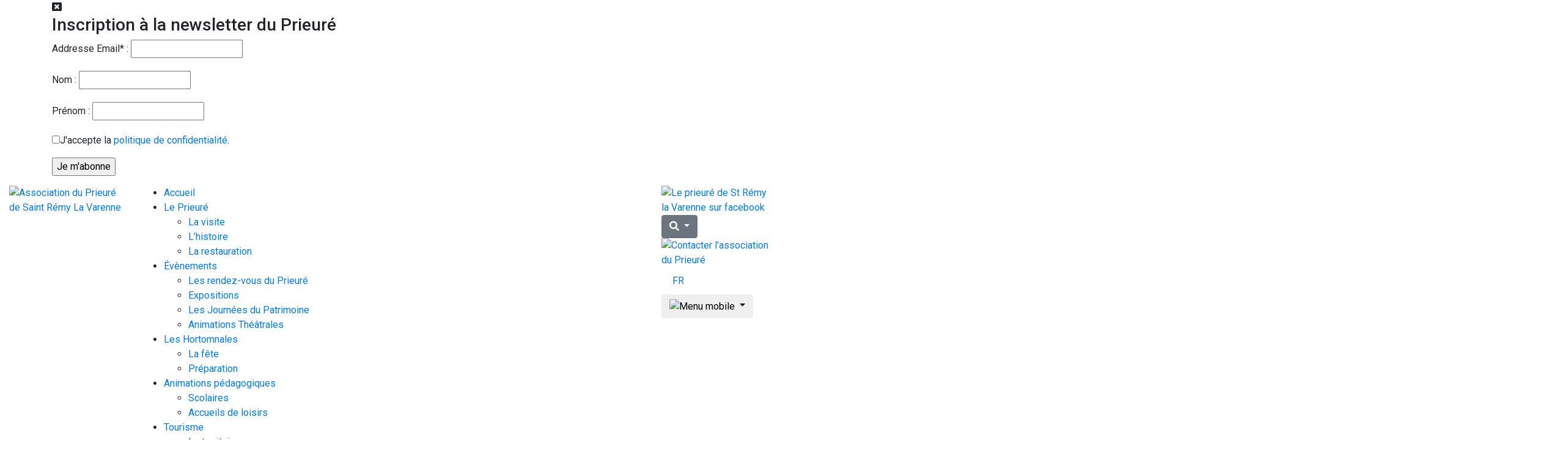

--- FILE ---
content_type: text/html; charset=UTF-8
request_url: https://www.prieure-saint-remy.fr/les-rendez-vous-du-prieure/exposition-maguy-latouche-et-lionel-moyet/?id=158811622&ajaxCalendar=1&mo=3&yr=2023
body_size: 20248
content:

<!doctype html>
<html lang="fr-FR" class="no-js">
	<head>
		<meta charset="UTF-8">
		<title>Exposition Maguy Latouche et Lionel Moyet - Association du Prieuré : Association du Prieuré</title>

		<link href="//www.google-analytics.com" rel="dns-prefetch">
        <link href="https://www.prieure-saint-remy.fr/wp-content/themes/leprieure/img/icons/favicon.ico" rel="shortcut icon">
        <link href="https://www.prieure-saint-remy.fr/wp-content/themes/leprieure/img/icons/touch.png" rel="apple-touch-icon-precomposed">

		<meta http-equiv="X-UA-Compatible" content="IE=edge,chrome=1">
		<meta name="viewport" content="width=device-width, initial-scale=1.0">
		<meta name="description" content="Saint Rémy La Varenne">

		<meta name='robots' content='index, follow, max-image-preview:large, max-snippet:-1, max-video-preview:-1' />
<link rel="alternate" hreflang="fr" href="https://www.prieure-saint-remy.fr/les-rendez-vous-du-prieure/exposition-maguy-latouche-et-lionel-moyet/" />
<link rel="alternate" hreflang="x-default" href="https://www.prieure-saint-remy.fr/les-rendez-vous-du-prieure/exposition-maguy-latouche-et-lionel-moyet/" />

	<!-- This site is optimized with the Yoast SEO plugin v26.8 - https://yoast.com/product/yoast-seo-wordpress/ -->
	<link rel="canonical" href="https://www.prieure-saint-remy.fr/les-rendez-vous-du-prieure/exposition-maguy-latouche-et-lionel-moyet/" />
	<meta property="og:locale" content="fr_FR" />
	<meta property="og:type" content="article" />
	<meta property="og:title" content="Exposition Maguy Latouche et Lionel Moyet - Association du Prieuré" />
	<meta property="og:description" content="vendredi 4 août 2023 - mercredi 30 août 2023 @ Toute la journée - Du 4 au 30 Août, découvrez les peintures de Maguy Latouche et les sculptures de Lionel Moyet." />
	<meta property="og:url" content="https://www.prieure-saint-remy.fr/les-rendez-vous-du-prieure/exposition-maguy-latouche-et-lionel-moyet/" />
	<meta property="og:site_name" content="Association du Prieuré" />
	<meta property="article:publisher" content="https://fr-fr.facebook.com/AssoPrieure/" />
	<meta property="og:image" content="https://www.prieure-saint-remy.fr/wp-content/uploads/2023/03/Prieure-St-Remy-AOUT.jpg" />
	<meta property="og:image:width" content="2480" />
	<meta property="og:image:height" content="1299" />
	<meta property="og:image:type" content="image/jpeg" />
	<meta name="twitter:card" content="summary_large_image" />
	<meta name="twitter:label1" content="Durée de lecture estimée" />
	<meta name="twitter:data1" content="1 minute" />
	<script type="application/ld+json" class="yoast-schema-graph">{"@context":"https://schema.org","@graph":[{"@type":"WebPage","@id":"https://www.prieure-saint-remy.fr/les-rendez-vous-du-prieure/exposition-maguy-latouche-et-lionel-moyet/","url":"https://www.prieure-saint-remy.fr/les-rendez-vous-du-prieure/exposition-maguy-latouche-et-lionel-moyet/","name":"Exposition Maguy Latouche et Lionel Moyet - Association du Prieuré","isPartOf":{"@id":"https://www.prieure-saint-remy.fr/#website"},"primaryImageOfPage":{"@id":"https://www.prieure-saint-remy.fr/les-rendez-vous-du-prieure/exposition-maguy-latouche-et-lionel-moyet/#primaryimage"},"image":{"@id":"https://www.prieure-saint-remy.fr/les-rendez-vous-du-prieure/exposition-maguy-latouche-et-lionel-moyet/#primaryimage"},"thumbnailUrl":"https://www.prieure-saint-remy.fr/wp-content/uploads/2023/03/Prieure-St-Remy-AOUT.jpg","datePublished":"2023-03-06T15:27:09+00:00","breadcrumb":{"@id":"https://www.prieure-saint-remy.fr/les-rendez-vous-du-prieure/exposition-maguy-latouche-et-lionel-moyet/#breadcrumb"},"inLanguage":"fr-FR","potentialAction":[{"@type":"ReadAction","target":["https://www.prieure-saint-remy.fr/les-rendez-vous-du-prieure/exposition-maguy-latouche-et-lionel-moyet/"]}]},{"@type":"ImageObject","inLanguage":"fr-FR","@id":"https://www.prieure-saint-remy.fr/les-rendez-vous-du-prieure/exposition-maguy-latouche-et-lionel-moyet/#primaryimage","url":"https://www.prieure-saint-remy.fr/wp-content/uploads/2023/03/Prieure-St-Remy-AOUT.jpg","contentUrl":"https://www.prieure-saint-remy.fr/wp-content/uploads/2023/03/Prieure-St-Remy-AOUT.jpg","width":2480,"height":1299},{"@type":"BreadcrumbList","@id":"https://www.prieure-saint-remy.fr/les-rendez-vous-du-prieure/exposition-maguy-latouche-et-lionel-moyet/#breadcrumb","itemListElement":[{"@type":"ListItem","position":1,"name":"Accueil","item":"https://www.prieure-saint-remy.fr/"},{"@type":"ListItem","position":2,"name":"Évènements","item":"https://www.prieure-saint-remy.fr/les-rendez-vous-du-prieure/evenements/"},{"@type":"ListItem","position":3,"name":"Exposition Maguy Latouche et Lionel Moyet"}]},{"@type":"WebSite","@id":"https://www.prieure-saint-remy.fr/#website","url":"https://www.prieure-saint-remy.fr/","name":"Association du Prieuré","description":"Saint Rémy La Varenne","publisher":{"@id":"https://www.prieure-saint-remy.fr/#organization"},"potentialAction":[{"@type":"SearchAction","target":{"@type":"EntryPoint","urlTemplate":"https://www.prieure-saint-remy.fr/?s={search_term_string}"},"query-input":{"@type":"PropertyValueSpecification","valueRequired":true,"valueName":"search_term_string"}}],"inLanguage":"fr-FR"},{"@type":"Organization","@id":"https://www.prieure-saint-remy.fr/#organization","name":"Association du Prieuré","url":"https://www.prieure-saint-remy.fr/","logo":{"@type":"ImageObject","inLanguage":"fr-FR","@id":"https://www.prieure-saint-remy.fr/#/schema/logo/image/","url":"https://www.prieure-saint-remy.fr/wp-content/uploads/2023/02/logo-asso-du-prieure.jpg","contentUrl":"https://www.prieure-saint-remy.fr/wp-content/uploads/2023/02/logo-asso-du-prieure.jpg","width":255,"height":129,"caption":"Association du Prieuré"},"image":{"@id":"https://www.prieure-saint-remy.fr/#/schema/logo/image/"},"sameAs":["https://fr-fr.facebook.com/AssoPrieure/"]}]}</script>
	<!-- / Yoast SEO plugin. -->


<link rel='dns-prefetch' href='//cdnjs.cloudflare.com' />
<link rel='dns-prefetch' href='//maxcdn.bootstrapcdn.com' />
<link rel='dns-prefetch' href='//cdn.jsdelivr.net' />
<link rel='dns-prefetch' href='//fonts.googleapis.com' />
<link rel='dns-prefetch' href='//use.fontawesome.com' />
<link rel="alternate" title="oEmbed (JSON)" type="application/json+oembed" href="https://www.prieure-saint-remy.fr/wp-json/oembed/1.0/embed?url=https%3A%2F%2Fwww.prieure-saint-remy.fr%2Fles-rendez-vous-du-prieure%2Fexposition-maguy-latouche-et-lionel-moyet%2F" />
<link rel="alternate" title="oEmbed (XML)" type="text/xml+oembed" href="https://www.prieure-saint-remy.fr/wp-json/oembed/1.0/embed?url=https%3A%2F%2Fwww.prieure-saint-remy.fr%2Fles-rendez-vous-du-prieure%2Fexposition-maguy-latouche-et-lionel-moyet%2F&#038;format=xml" />
<style id='wp-emoji-styles-inline-css' type='text/css'>

	img.wp-smiley, img.emoji {
		display: inline !important;
		border: none !important;
		box-shadow: none !important;
		height: 1em !important;
		width: 1em !important;
		margin: 0 0.07em !important;
		vertical-align: -0.1em !important;
		background: none !important;
		padding: 0 !important;
	}
/*# sourceURL=wp-emoji-styles-inline-css */
</style>
<link rel='stylesheet' id='wp-block-library-css' href='https://www.prieure-saint-remy.fr/wp-includes/css/dist/block-library/style.min.css?ver=40169f468db5ec97466a828face1221e' media='all' />
<style id='wp-block-heading-inline-css' type='text/css'>
h1:where(.wp-block-heading).has-background,h2:where(.wp-block-heading).has-background,h3:where(.wp-block-heading).has-background,h4:where(.wp-block-heading).has-background,h5:where(.wp-block-heading).has-background,h6:where(.wp-block-heading).has-background{padding:1.25em 2.375em}h1.has-text-align-left[style*=writing-mode]:where([style*=vertical-lr]),h1.has-text-align-right[style*=writing-mode]:where([style*=vertical-rl]),h2.has-text-align-left[style*=writing-mode]:where([style*=vertical-lr]),h2.has-text-align-right[style*=writing-mode]:where([style*=vertical-rl]),h3.has-text-align-left[style*=writing-mode]:where([style*=vertical-lr]),h3.has-text-align-right[style*=writing-mode]:where([style*=vertical-rl]),h4.has-text-align-left[style*=writing-mode]:where([style*=vertical-lr]),h4.has-text-align-right[style*=writing-mode]:where([style*=vertical-rl]),h5.has-text-align-left[style*=writing-mode]:where([style*=vertical-lr]),h5.has-text-align-right[style*=writing-mode]:where([style*=vertical-rl]),h6.has-text-align-left[style*=writing-mode]:where([style*=vertical-lr]),h6.has-text-align-right[style*=writing-mode]:where([style*=vertical-rl]){rotate:180deg}
/*# sourceURL=https://www.prieure-saint-remy.fr/wp-includes/blocks/heading/style.min.css */
</style>
<style id='wp-block-list-inline-css' type='text/css'>
ol,ul{box-sizing:border-box}:root :where(.wp-block-list.has-background){padding:1.25em 2.375em}
/*# sourceURL=https://www.prieure-saint-remy.fr/wp-includes/blocks/list/style.min.css */
</style>
<style id='wp-block-paragraph-inline-css' type='text/css'>
.is-small-text{font-size:.875em}.is-regular-text{font-size:1em}.is-large-text{font-size:2.25em}.is-larger-text{font-size:3em}.has-drop-cap:not(:focus):first-letter{float:left;font-size:8.4em;font-style:normal;font-weight:100;line-height:.68;margin:.05em .1em 0 0;text-transform:uppercase}body.rtl .has-drop-cap:not(:focus):first-letter{float:none;margin-left:.1em}p.has-drop-cap.has-background{overflow:hidden}:root :where(p.has-background){padding:1.25em 2.375em}:where(p.has-text-color:not(.has-link-color)) a{color:inherit}p.has-text-align-left[style*="writing-mode:vertical-lr"],p.has-text-align-right[style*="writing-mode:vertical-rl"]{rotate:180deg}
/*# sourceURL=https://www.prieure-saint-remy.fr/wp-includes/blocks/paragraph/style.min.css */
</style>
<style id='global-styles-inline-css' type='text/css'>
:root{--wp--preset--aspect-ratio--square: 1;--wp--preset--aspect-ratio--4-3: 4/3;--wp--preset--aspect-ratio--3-4: 3/4;--wp--preset--aspect-ratio--3-2: 3/2;--wp--preset--aspect-ratio--2-3: 2/3;--wp--preset--aspect-ratio--16-9: 16/9;--wp--preset--aspect-ratio--9-16: 9/16;--wp--preset--color--black: #000000;--wp--preset--color--cyan-bluish-gray: #abb8c3;--wp--preset--color--white: #ffffff;--wp--preset--color--pale-pink: #f78da7;--wp--preset--color--vivid-red: #cf2e2e;--wp--preset--color--luminous-vivid-orange: #ff6900;--wp--preset--color--luminous-vivid-amber: #fcb900;--wp--preset--color--light-green-cyan: #7bdcb5;--wp--preset--color--vivid-green-cyan: #00d084;--wp--preset--color--pale-cyan-blue: #8ed1fc;--wp--preset--color--vivid-cyan-blue: #0693e3;--wp--preset--color--vivid-purple: #9b51e0;--wp--preset--gradient--vivid-cyan-blue-to-vivid-purple: linear-gradient(135deg,rgb(6,147,227) 0%,rgb(155,81,224) 100%);--wp--preset--gradient--light-green-cyan-to-vivid-green-cyan: linear-gradient(135deg,rgb(122,220,180) 0%,rgb(0,208,130) 100%);--wp--preset--gradient--luminous-vivid-amber-to-luminous-vivid-orange: linear-gradient(135deg,rgb(252,185,0) 0%,rgb(255,105,0) 100%);--wp--preset--gradient--luminous-vivid-orange-to-vivid-red: linear-gradient(135deg,rgb(255,105,0) 0%,rgb(207,46,46) 100%);--wp--preset--gradient--very-light-gray-to-cyan-bluish-gray: linear-gradient(135deg,rgb(238,238,238) 0%,rgb(169,184,195) 100%);--wp--preset--gradient--cool-to-warm-spectrum: linear-gradient(135deg,rgb(74,234,220) 0%,rgb(151,120,209) 20%,rgb(207,42,186) 40%,rgb(238,44,130) 60%,rgb(251,105,98) 80%,rgb(254,248,76) 100%);--wp--preset--gradient--blush-light-purple: linear-gradient(135deg,rgb(255,206,236) 0%,rgb(152,150,240) 100%);--wp--preset--gradient--blush-bordeaux: linear-gradient(135deg,rgb(254,205,165) 0%,rgb(254,45,45) 50%,rgb(107,0,62) 100%);--wp--preset--gradient--luminous-dusk: linear-gradient(135deg,rgb(255,203,112) 0%,rgb(199,81,192) 50%,rgb(65,88,208) 100%);--wp--preset--gradient--pale-ocean: linear-gradient(135deg,rgb(255,245,203) 0%,rgb(182,227,212) 50%,rgb(51,167,181) 100%);--wp--preset--gradient--electric-grass: linear-gradient(135deg,rgb(202,248,128) 0%,rgb(113,206,126) 100%);--wp--preset--gradient--midnight: linear-gradient(135deg,rgb(2,3,129) 0%,rgb(40,116,252) 100%);--wp--preset--font-size--small: 13px;--wp--preset--font-size--medium: 20px;--wp--preset--font-size--large: 36px;--wp--preset--font-size--x-large: 42px;--wp--preset--spacing--20: 0.44rem;--wp--preset--spacing--30: 0.67rem;--wp--preset--spacing--40: 1rem;--wp--preset--spacing--50: 1.5rem;--wp--preset--spacing--60: 2.25rem;--wp--preset--spacing--70: 3.38rem;--wp--preset--spacing--80: 5.06rem;--wp--preset--shadow--natural: 6px 6px 9px rgba(0, 0, 0, 0.2);--wp--preset--shadow--deep: 12px 12px 50px rgba(0, 0, 0, 0.4);--wp--preset--shadow--sharp: 6px 6px 0px rgba(0, 0, 0, 0.2);--wp--preset--shadow--outlined: 6px 6px 0px -3px rgb(255, 255, 255), 6px 6px rgb(0, 0, 0);--wp--preset--shadow--crisp: 6px 6px 0px rgb(0, 0, 0);}:where(.is-layout-flex){gap: 0.5em;}:where(.is-layout-grid){gap: 0.5em;}body .is-layout-flex{display: flex;}.is-layout-flex{flex-wrap: wrap;align-items: center;}.is-layout-flex > :is(*, div){margin: 0;}body .is-layout-grid{display: grid;}.is-layout-grid > :is(*, div){margin: 0;}:where(.wp-block-columns.is-layout-flex){gap: 2em;}:where(.wp-block-columns.is-layout-grid){gap: 2em;}:where(.wp-block-post-template.is-layout-flex){gap: 1.25em;}:where(.wp-block-post-template.is-layout-grid){gap: 1.25em;}.has-black-color{color: var(--wp--preset--color--black) !important;}.has-cyan-bluish-gray-color{color: var(--wp--preset--color--cyan-bluish-gray) !important;}.has-white-color{color: var(--wp--preset--color--white) !important;}.has-pale-pink-color{color: var(--wp--preset--color--pale-pink) !important;}.has-vivid-red-color{color: var(--wp--preset--color--vivid-red) !important;}.has-luminous-vivid-orange-color{color: var(--wp--preset--color--luminous-vivid-orange) !important;}.has-luminous-vivid-amber-color{color: var(--wp--preset--color--luminous-vivid-amber) !important;}.has-light-green-cyan-color{color: var(--wp--preset--color--light-green-cyan) !important;}.has-vivid-green-cyan-color{color: var(--wp--preset--color--vivid-green-cyan) !important;}.has-pale-cyan-blue-color{color: var(--wp--preset--color--pale-cyan-blue) !important;}.has-vivid-cyan-blue-color{color: var(--wp--preset--color--vivid-cyan-blue) !important;}.has-vivid-purple-color{color: var(--wp--preset--color--vivid-purple) !important;}.has-black-background-color{background-color: var(--wp--preset--color--black) !important;}.has-cyan-bluish-gray-background-color{background-color: var(--wp--preset--color--cyan-bluish-gray) !important;}.has-white-background-color{background-color: var(--wp--preset--color--white) !important;}.has-pale-pink-background-color{background-color: var(--wp--preset--color--pale-pink) !important;}.has-vivid-red-background-color{background-color: var(--wp--preset--color--vivid-red) !important;}.has-luminous-vivid-orange-background-color{background-color: var(--wp--preset--color--luminous-vivid-orange) !important;}.has-luminous-vivid-amber-background-color{background-color: var(--wp--preset--color--luminous-vivid-amber) !important;}.has-light-green-cyan-background-color{background-color: var(--wp--preset--color--light-green-cyan) !important;}.has-vivid-green-cyan-background-color{background-color: var(--wp--preset--color--vivid-green-cyan) !important;}.has-pale-cyan-blue-background-color{background-color: var(--wp--preset--color--pale-cyan-blue) !important;}.has-vivid-cyan-blue-background-color{background-color: var(--wp--preset--color--vivid-cyan-blue) !important;}.has-vivid-purple-background-color{background-color: var(--wp--preset--color--vivid-purple) !important;}.has-black-border-color{border-color: var(--wp--preset--color--black) !important;}.has-cyan-bluish-gray-border-color{border-color: var(--wp--preset--color--cyan-bluish-gray) !important;}.has-white-border-color{border-color: var(--wp--preset--color--white) !important;}.has-pale-pink-border-color{border-color: var(--wp--preset--color--pale-pink) !important;}.has-vivid-red-border-color{border-color: var(--wp--preset--color--vivid-red) !important;}.has-luminous-vivid-orange-border-color{border-color: var(--wp--preset--color--luminous-vivid-orange) !important;}.has-luminous-vivid-amber-border-color{border-color: var(--wp--preset--color--luminous-vivid-amber) !important;}.has-light-green-cyan-border-color{border-color: var(--wp--preset--color--light-green-cyan) !important;}.has-vivid-green-cyan-border-color{border-color: var(--wp--preset--color--vivid-green-cyan) !important;}.has-pale-cyan-blue-border-color{border-color: var(--wp--preset--color--pale-cyan-blue) !important;}.has-vivid-cyan-blue-border-color{border-color: var(--wp--preset--color--vivid-cyan-blue) !important;}.has-vivid-purple-border-color{border-color: var(--wp--preset--color--vivid-purple) !important;}.has-vivid-cyan-blue-to-vivid-purple-gradient-background{background: var(--wp--preset--gradient--vivid-cyan-blue-to-vivid-purple) !important;}.has-light-green-cyan-to-vivid-green-cyan-gradient-background{background: var(--wp--preset--gradient--light-green-cyan-to-vivid-green-cyan) !important;}.has-luminous-vivid-amber-to-luminous-vivid-orange-gradient-background{background: var(--wp--preset--gradient--luminous-vivid-amber-to-luminous-vivid-orange) !important;}.has-luminous-vivid-orange-to-vivid-red-gradient-background{background: var(--wp--preset--gradient--luminous-vivid-orange-to-vivid-red) !important;}.has-very-light-gray-to-cyan-bluish-gray-gradient-background{background: var(--wp--preset--gradient--very-light-gray-to-cyan-bluish-gray) !important;}.has-cool-to-warm-spectrum-gradient-background{background: var(--wp--preset--gradient--cool-to-warm-spectrum) !important;}.has-blush-light-purple-gradient-background{background: var(--wp--preset--gradient--blush-light-purple) !important;}.has-blush-bordeaux-gradient-background{background: var(--wp--preset--gradient--blush-bordeaux) !important;}.has-luminous-dusk-gradient-background{background: var(--wp--preset--gradient--luminous-dusk) !important;}.has-pale-ocean-gradient-background{background: var(--wp--preset--gradient--pale-ocean) !important;}.has-electric-grass-gradient-background{background: var(--wp--preset--gradient--electric-grass) !important;}.has-midnight-gradient-background{background: var(--wp--preset--gradient--midnight) !important;}.has-small-font-size{font-size: var(--wp--preset--font-size--small) !important;}.has-medium-font-size{font-size: var(--wp--preset--font-size--medium) !important;}.has-large-font-size{font-size: var(--wp--preset--font-size--large) !important;}.has-x-large-font-size{font-size: var(--wp--preset--font-size--x-large) !important;}
/*# sourceURL=global-styles-inline-css */
</style>

<style id='classic-theme-styles-inline-css' type='text/css'>
/*! This file is auto-generated */
.wp-block-button__link{color:#fff;background-color:#32373c;border-radius:9999px;box-shadow:none;text-decoration:none;padding:calc(.667em + 2px) calc(1.333em + 2px);font-size:1.125em}.wp-block-file__button{background:#32373c;color:#fff;text-decoration:none}
/*# sourceURL=/wp-includes/css/classic-themes.min.css */
</style>
<link rel='stylesheet' id='events-manager-css' href='https://www.prieure-saint-remy.fr/wp-content/plugins/events-manager/includes/css/events-manager.min.css?ver=7.2.3.1' media='all' />
<link rel='stylesheet' id='responsive-lightbox-tosrus-css' href='https://www.prieure-saint-remy.fr/wp-content/plugins/responsive-lightbox/assets/tosrus/jquery.tosrus.min.css?ver=2.5.0' media='all' />
<link rel='stylesheet' id='wpml-legacy-horizontal-list-0-css' href='https://www.prieure-saint-remy.fr/wp-content/plugins/sitepress-multilingual-cms/templates/language-switchers/legacy-list-horizontal/style.min.css?ver=1' media='all' />
<link rel='stylesheet' id='roboto-css' href='https://fonts.googleapis.com/css?family=Roboto%3A300%2C300i%2C400%2C400i%2C500%2C500i%2C700%2C700i%2C900%2C900i&#038;ver=1.0' media='all' />
<link rel='stylesheet' id='fontawesome-css' href='https://use.fontawesome.com/releases/v5.0.13/css/all.css?ver=1.0' media='all' />
<link rel='stylesheet' id='bootstrap-css' href='https://maxcdn.bootstrapcdn.com/bootstrap/4.0.0/css/bootstrap.min.css?ver=1.0' media='all' />
<link rel='stylesheet' id='normalize-css' href='https://www.prieure-saint-remy.fr/wp-content/themes/leprieure/normalize.css?ver=1.0' media='all' />
<link rel='stylesheet' id='slick-css' href='//cdn.jsdelivr.net/npm/slick-carousel@1.8.1/slick/slick.css?ver=1.0' media='all' />
<link rel='stylesheet' id='html5blank-css' href='https://www.prieure-saint-remy.fr/wp-content/themes/leprieure/style.css?ver=1.0' media='all' />
<link rel='stylesheet' id='sib-front-css-css' href='https://www.prieure-saint-remy.fr/wp-content/plugins/mailin/css/mailin-front.css?ver=40169f468db5ec97466a828face1221e' media='all' />
<script type="text/javascript" src="https://www.prieure-saint-remy.fr/wp-content/themes/leprieure/js/lib/conditionizr-4.3.0.min.js?ver=4.3.0" id="conditionizr-js"></script>
<script type="text/javascript" src="https://www.prieure-saint-remy.fr/wp-content/themes/leprieure/js/lib/modernizr-2.7.1.min.js?ver=2.7.1" id="modernizr-js"></script>
<script type="text/javascript" src="https://www.prieure-saint-remy.fr/wp-includes/js/jquery/jquery.min.js?ver=3.7.1" id="jquery-core-js"></script>
<script type="text/javascript" src="https://www.prieure-saint-remy.fr/wp-includes/js/jquery/jquery-migrate.min.js?ver=3.4.1" id="jquery-migrate-js"></script>
<script type="text/javascript" src="https://cdnjs.cloudflare.com/ajax/libs/popper.js/1.12.9/umd/popper.min.js?ver=1.0.0" id="popper-bootsraps-js"></script>
<script type="text/javascript" src="https://maxcdn.bootstrapcdn.com/bootstrap/4.0.0/js/bootstrap.min.js?ver=1.0.0" id="bootsraps-js"></script>
<script type="text/javascript" src="//cdn.jsdelivr.net/npm/slick-carousel@1.8.1/slick/slick.min.js?ver=1.0.0" id="slick-js-js"></script>
<script type="text/javascript" src="https://www.prieure-saint-remy.fr/wp-content/themes/leprieure/js/tarteaucitron/tarteaucitron.js?ver=1.8.3" id="tarteaucitron-js"></script>
<script type="text/javascript" src="https://www.prieure-saint-remy.fr/wp-content/themes/leprieure/js/scripts.js?ver=1.0.0" id="html5blankscripts-js"></script>
<script type="text/javascript" src="https://www.prieure-saint-remy.fr/wp-includes/js/jquery/ui/core.min.js?ver=1.13.3" id="jquery-ui-core-js"></script>
<script type="text/javascript" src="https://www.prieure-saint-remy.fr/wp-includes/js/jquery/ui/mouse.min.js?ver=1.13.3" id="jquery-ui-mouse-js"></script>
<script type="text/javascript" src="https://www.prieure-saint-remy.fr/wp-includes/js/jquery/ui/sortable.min.js?ver=1.13.3" id="jquery-ui-sortable-js"></script>
<script type="text/javascript" src="https://www.prieure-saint-remy.fr/wp-includes/js/jquery/ui/datepicker.min.js?ver=1.13.3" id="jquery-ui-datepicker-js"></script>
<script type="text/javascript" id="jquery-ui-datepicker-js-after">
/* <![CDATA[ */
jQuery(function(jQuery){jQuery.datepicker.setDefaults({"closeText":"Fermer","currentText":"Aujourd\u2019hui","monthNames":["janvier","f\u00e9vrier","mars","avril","mai","juin","juillet","ao\u00fbt","septembre","octobre","novembre","d\u00e9cembre"],"monthNamesShort":["Jan","F\u00e9v","Mar","Avr","Mai","Juin","Juil","Ao\u00fbt","Sep","Oct","Nov","D\u00e9c"],"nextText":"Suivant","prevText":"Pr\u00e9c\u00e9dent","dayNames":["dimanche","lundi","mardi","mercredi","jeudi","vendredi","samedi"],"dayNamesShort":["dim","lun","mar","mer","jeu","ven","sam"],"dayNamesMin":["D","L","M","M","J","V","S"],"dateFormat":"d MM yy","firstDay":1,"isRTL":false});});
//# sourceURL=jquery-ui-datepicker-js-after
/* ]]> */
</script>
<script type="text/javascript" src="https://www.prieure-saint-remy.fr/wp-includes/js/jquery/ui/resizable.min.js?ver=1.13.3" id="jquery-ui-resizable-js"></script>
<script type="text/javascript" src="https://www.prieure-saint-remy.fr/wp-includes/js/jquery/ui/draggable.min.js?ver=1.13.3" id="jquery-ui-draggable-js"></script>
<script type="text/javascript" src="https://www.prieure-saint-remy.fr/wp-includes/js/jquery/ui/controlgroup.min.js?ver=1.13.3" id="jquery-ui-controlgroup-js"></script>
<script type="text/javascript" src="https://www.prieure-saint-remy.fr/wp-includes/js/jquery/ui/checkboxradio.min.js?ver=1.13.3" id="jquery-ui-checkboxradio-js"></script>
<script type="text/javascript" src="https://www.prieure-saint-remy.fr/wp-includes/js/jquery/ui/button.min.js?ver=1.13.3" id="jquery-ui-button-js"></script>
<script type="text/javascript" src="https://www.prieure-saint-remy.fr/wp-includes/js/jquery/ui/dialog.min.js?ver=1.13.3" id="jquery-ui-dialog-js"></script>
<script type="text/javascript" id="events-manager-js-extra">
/* <![CDATA[ */
var EM = {"ajaxurl":"https://www.prieure-saint-remy.fr/wp-admin/admin-ajax.php?em_lang=fr_FR&lang=fr","locationajaxurl":"https://www.prieure-saint-remy.fr/wp-admin/admin-ajax.php?action=locations_search&em_lang=fr_FR&lang=fr","firstDay":"1","locale":"fr","dateFormat":"yy-mm-dd","ui_css":"https://www.prieure-saint-remy.fr/wp-content/plugins/events-manager/includes/css/jquery-ui/build.min.css","show24hours":"1","is_ssl":"1","autocomplete_limit":"10","calendar":{"breakpoints":{"small":560,"medium":908,"large":false},"month_format":"M Y"},"phone":"","datepicker":{"format":"d/m/Y","locale":"fr"},"search":{"breakpoints":{"small":650,"medium":850,"full":false}},"url":"https://www.prieure-saint-remy.fr/wp-content/plugins/events-manager","assets":{"input.em-uploader":{"js":{"em-uploader":{"url":"https://www.prieure-saint-remy.fr/wp-content/plugins/events-manager/includes/js/em-uploader.js?v=7.2.3.1","event":"em_uploader_ready"}}},".em-event-editor":{"js":{"event-editor":{"url":"https://www.prieure-saint-remy.fr/wp-content/plugins/events-manager/includes/js/events-manager-event-editor.js?v=7.2.3.1","event":"em_event_editor_ready"}},"css":{"event-editor":"https://www.prieure-saint-remy.fr/wp-content/plugins/events-manager/includes/css/events-manager-event-editor.min.css?v=7.2.3.1"}},".em-recurrence-sets, .em-timezone":{"js":{"luxon":{"url":"luxon/luxon.js?v=7.2.3.1","event":"em_luxon_ready"}}},".em-booking-form, #em-booking-form, .em-booking-recurring, .em-event-booking-form":{"js":{"em-bookings":{"url":"https://www.prieure-saint-remy.fr/wp-content/plugins/events-manager/includes/js/bookingsform.js?v=7.2.3.1","event":"em_booking_form_js_loaded"}}},"#em-opt-archetypes":{"js":{"archetypes":"https://www.prieure-saint-remy.fr/wp-content/plugins/events-manager/includes/js/admin-archetype-editor.js?v=7.2.3.1","archetypes_ms":"https://www.prieure-saint-remy.fr/wp-content/plugins/events-manager/includes/js/admin-archetypes.js?v=7.2.3.1","qs":"qs/qs.js?v=7.2.3.1"}}},"cached":"1","txt_search":"Recherche","txt_searching":"Recherche en cours\u2026","txt_loading":"Chargement en cours\u2026"};
//# sourceURL=events-manager-js-extra
/* ]]> */
</script>
<script type="text/javascript" src="https://www.prieure-saint-remy.fr/wp-content/plugins/events-manager/includes/js/events-manager.js?ver=7.2.3.1" id="events-manager-js"></script>
<script type="text/javascript" src="https://www.prieure-saint-remy.fr/wp-content/plugins/events-manager/includes/external/flatpickr/l10n/fr.js?ver=7.2.3.1" id="em-flatpickr-localization-js"></script>
<script type="text/javascript" src="https://www.prieure-saint-remy.fr/wp-content/plugins/responsive-lightbox/assets/dompurify/purify.min.js?ver=3.1.7" id="dompurify-js"></script>
<script type="text/javascript" id="responsive-lightbox-sanitizer-js-before">
/* <![CDATA[ */
window.RLG = window.RLG || {}; window.RLG.sanitizeAllowedHosts = ["youtube.com","www.youtube.com","youtu.be","vimeo.com","player.vimeo.com"];
//# sourceURL=responsive-lightbox-sanitizer-js-before
/* ]]> */
</script>
<script type="text/javascript" src="https://www.prieure-saint-remy.fr/wp-content/plugins/responsive-lightbox/js/sanitizer.js?ver=2.6.0" id="responsive-lightbox-sanitizer-js"></script>
<script type="text/javascript" src="https://www.prieure-saint-remy.fr/wp-content/plugins/responsive-lightbox/assets/tosrus/jquery.tosrus.min.js?ver=2.5.0" id="responsive-lightbox-tosrus-js"></script>
<script src='https://www.prieure-saint-remy.fr/wp-content/plugins/event-tickets/common/build/js/underscore-before.js'></script>
<script type="text/javascript" src="https://www.prieure-saint-remy.fr/wp-includes/js/underscore.min.js?ver=1.13.7" id="underscore-js"></script>
<script src='https://www.prieure-saint-remy.fr/wp-content/plugins/event-tickets/common/build/js/underscore-after.js'></script>
<script type="text/javascript" src="https://www.prieure-saint-remy.fr/wp-content/plugins/responsive-lightbox/assets/infinitescroll/infinite-scroll.pkgd.min.js?ver=4.0.1" id="responsive-lightbox-infinite-scroll-js"></script>
<script type="text/javascript" id="responsive-lightbox-js-before">
/* <![CDATA[ */
var rlArgs = {"script":"tosrus","selector":"lightbox","customEvents":"","activeGalleries":true,"effect":"slide","infinite":true,"keys":false,"autoplay":true,"pauseOnHover":false,"timeout":4000,"pagination":true,"paginationType":"thumbnails","closeOnClick":false,"woocommerce_gallery":false,"ajaxurl":"https:\/\/www.prieure-saint-remy.fr\/wp-admin\/admin-ajax.php","nonce":"d893adae85","preview":false,"postId":3871,"scriptExtension":false};

//# sourceURL=responsive-lightbox-js-before
/* ]]> */
</script>
<script type="text/javascript" src="https://www.prieure-saint-remy.fr/wp-content/plugins/responsive-lightbox/js/front.js?ver=2.6.0" id="responsive-lightbox-js"></script>
<script type="text/javascript" id="sib-front-js-js-extra">
/* <![CDATA[ */
var sibErrMsg = {"invalidMail":"Veuillez entrer une adresse e-mail valide.","requiredField":"Veuillez compl\u00e9ter les champs obligatoires.","invalidDateFormat":"Veuillez entrer une date valide.","invalidSMSFormat":"Veuillez entrer une num\u00e9ro de t\u00e9l\u00e9phone valide."};
var ajax_sib_front_object = {"ajax_url":"https://www.prieure-saint-remy.fr/wp-admin/admin-ajax.php","ajax_nonce":"19ba6e7691","flag_url":"https://www.prieure-saint-remy.fr/wp-content/plugins/mailin/img/flags/"};
//# sourceURL=sib-front-js-js-extra
/* ]]> */
</script>
<script type="text/javascript" src="https://www.prieure-saint-remy.fr/wp-content/plugins/mailin/js/mailin-front.js?ver=1763371351" id="sib-front-js-js"></script>
<link rel="https://api.w.org/" href="https://www.prieure-saint-remy.fr/wp-json/" /><meta name="generator" content="WPML ver:4.8.6 stt:1,4;" />
<meta name="et-api-version" content="v1"><meta name="et-api-origin" content="https://www.prieure-saint-remy.fr"><link rel="https://theeventscalendar.com/" href="https://www.prieure-saint-remy.fr/wp-json/tribe/tickets/v1/" />		<script>
        // conditionizr.com
        // configure environment tests
        conditionizr.config({
            assets: 'https://www.prieure-saint-remy.fr/wp-content/themes/leprieure',
            tests: {}
        });
        </script>

	</head>
	<body class="wp-singular event-template-default single single-event postid-3871 wp-theme-leprieure tribe-no-js exposition-maguy-latouche-et-lionel-moyet tribe-theme-leprieure">

			<!-- header -->
			<header class="header clear" role="banner">

                <div class="bg-popup-newsletter">
                    <div class="container">
                        <div class="row">
                            <div class="col-12">
                                <div class="popup-newsletter">
                                    <div class="fermer toggle_newsletter_popup"><i class="fas fa-window-close"></i></div>
                                    <h3>Inscription à la newsletter du Prieuré</h3>
                                                        <script type="text/javascript">
                        var onloadSibCallback = function () {
                            jQuery('.g-recaptcha').each(function (index, el) {
                                grecaptcha.render(el, {
                                    'sitekey': jQuery(el).attr('data-sitekey')
                                });
                            });
                        };
                    </script>
					                <script src="https://www.google.com/recaptcha/api.js?onload=onloadSibCallback&render=explicit" async defer></script>
				
			<form id="sib_signup_form_1" method="post" class="sib_signup_form">
				<div class="sib_loader" style="display:none;"><img
							src="https://www.prieure-saint-remy.fr/wp-includes/images/spinner.gif" alt="loader"></div>
				<input type="hidden" name="sib_form_action" value="subscribe_form_submit">
				<input type="hidden" name="sib_form_id" value="1">
                <input type="hidden" name="sib_form_alert_notice" value="Champ requis.">
                <input type="hidden" name="sib_form_invalid_email_notice" value="Cette adresse email n&#039;est pas valide">
                <input type="hidden" name="sib_security" value="19ba6e7691">
				<div class="sib_signup_box_inside_1">
					<div style="/*display:none*/" class="sib_msg_disp">
					</div>
                    					<p class="sib-email-area">
    <label class="sib-email-area">Addresse Email* :</label>
    <input type="email" class="sib-email-area" name="email" required="required">
</p>
<p class="sib-NAME-area">
    <label class="sib-NAME-area">Nom :</label>
    <input type="text" class="sib-NAME-area" name="NAME">
</p>
<p class="sib-PRENOM-area"> 
    <label class="sib-PRENOM-area">Prénom :</label> 
    <input type="text" class="sib-PRENOM-area" name="PRENOM"> 
</p>
<p><input class="checkbox" type="checkbox" name="terms" required="required">J'accepte la <a href="https://www.prieure-saint-remy.fr/politique-de-confidentialite/">politique de confidentialité</a>. </p>
<div id="sib_captcha" class="g-recaptcha" data-sitekey="6LcFf2YUAAAAAE6VlEqhN8sW-PgYE4x8HkhMhqav"></div>
<p>
    <input type="submit" class="sib-default-btn" value="Je m'abonne">
</p>				</div>
			</form>
			<style>
				form#sib_signup_form_1 p.sib-alert-message {
    padding: 6px 12px;
    margin-bottom: 20px;
    border: 1px solid transparent;
    border-radius: 4px;
    -webkit-box-sizing: border-box;
    -moz-box-sizing: border-box;
    box-sizing: border-box;
}
form#sib_signup_form_1 p.sib-alert-message-error {
    background-color: #f2dede;
    border-color: #ebccd1;
    color: #a94442;
}
form#sib_signup_form_1 p.sib-alert-message-success {
    background-color: #dff0d8;
    border-color: #d6e9c6;
    color: #3c763d;
}
form#sib_signup_form_1 p.sib-alert-message-warning {
    background-color: #fcf8e3;
    border-color: #faebcc;
    color: #8a6d3b;
}
			</style>
			                                </div>
                            </div>
                        </div>
                    </div>
                </div>
                
                <script>
                    jQuery(function($){

                        // Quand on clique sur un truc avec la classe ".toggle_newsletter_popup"
                        $('.toggle_newsletter_popup').on('click',function(e){
                            e.preventDefault();
                            // Si la popup est déjà visible
                            if($('.bg-popup-newsletter').is(':visible')) {
                                // On cache la popup
                                $('.bg-popup-newsletter').hide();
                            } else {
                                // On récupère la value du champs dans le footer pour la mettre dans une variable 'email'
                                var email = $('#newsletter').val();
                                // On met la variable 'email' dans le champs email de la popup
                                $('.bg-popup-newsletter input[name=email]').val(email);
                                // On affiche la popup
                                $('.bg-popup-newsletter').show();
                            }
                        });

                    });
                </script>


                <div class="container-fluid">
                    <div class="row">
                        <div class="col-9 col-md-3 col-lg-3 col-xl-2">
                            <!-- logo -->
                            <div class="logo">
                                <a href="https://www.prieure-saint-remy.fr">
                                    <!-- svg logo - toddmotto.com/mastering-svg-use-for-a-retina-web-fallbacks-with-png-script -->
                                    <img src="https://www.prieure-saint-remy.fr/wp-content/themes/leprieure/img/H-logo-prieure.png" alt="Association du Prieuré de Saint Rémy La Varenne" title="Association du Prieuré de Saint Rémy La Varenne" class="logo-img">
                                </a>
                            </div>
                            <!-- /logo -->
                        </div>
                        <div class="col-md-5 col-xl-8 none">
                            <div class="menu">
                                <!-- nav -->
                                <nav class="nav" role="navigation">
                                    <ul><li id="menu-item-55" class="menu-item menu-item-type-custom menu-item-object-custom menu-item-home menu-item-55"><a href="https://www.prieure-saint-remy.fr/">Accueil</a></li>
<li id="menu-item-3456" class="menu-item menu-item-type-post_type menu-item-object-page menu-item-has-children menu-item-3456"><a href="https://www.prieure-saint-remy.fr/le-prieure/">Le Prieuré</a>
<ul class="sub-menu">
	<li id="menu-item-67" class="menu-item menu-item-type-post_type menu-item-object-page menu-item-67"><a href="https://www.prieure-saint-remy.fr/le-prieure/preparer-votre-visite/">La visite</a></li>
	<li id="menu-item-460" class="menu-item menu-item-type-post_type menu-item-object-page menu-item-460"><a href="https://www.prieure-saint-remy.fr/le-prieure/histoire/">L’histoire</a></li>
	<li id="menu-item-485" class="menu-item menu-item-type-post_type menu-item-object-page menu-item-485"><a href="https://www.prieure-saint-remy.fr/le-prieure/la-restauration/">La restauration</a></li>
</ul>
</li>
<li id="menu-item-3452" class="menu-item menu-item-type-post_type menu-item-object-page menu-item-has-children menu-item-3452"><a href="https://www.prieure-saint-remy.fr/evenements/">Évènements</a>
<ul class="sub-menu">
	<li id="menu-item-203" class="menu-item menu-item-type-post_type menu-item-object-page menu-item-203"><a href="https://www.prieure-saint-remy.fr/les-rendez-vous-du-prieure/">Les rendez-vous du Prieuré</a></li>
	<li id="menu-item-3473" class="menu-item menu-item-type-post_type menu-item-object-page menu-item-3473"><a href="https://www.prieure-saint-remy.fr/evenements/expositions/">Expositions</a></li>
	<li id="menu-item-3472" class="menu-item menu-item-type-post_type menu-item-object-page menu-item-3472"><a href="https://www.prieure-saint-remy.fr/evenements/journees-du-patrimoine/">Les Journées du Patrimoine</a></li>
	<li id="menu-item-4416" class="menu-item menu-item-type-post_type menu-item-object-page menu-item-4416"><a href="https://www.prieure-saint-remy.fr/animations-theatrales/">Animations Théâtrales</a></li>
</ul>
</li>
<li id="menu-item-3570" class="menu-item menu-item-type-post_type menu-item-object-page menu-item-has-children menu-item-3570"><a href="https://www.prieure-saint-remy.fr/les-hortomnales/">Les Hortomnales</a>
<ul class="sub-menu">
	<li id="menu-item-3571" class="menu-item menu-item-type-post_type menu-item-object-page menu-item-3571"><a href="https://www.prieure-saint-remy.fr/les-hortomnales/la-fete/">La fête</a></li>
	<li id="menu-item-3572" class="menu-item menu-item-type-post_type menu-item-object-page menu-item-3572"><a href="https://www.prieure-saint-remy.fr/les-hortomnales/preparation/">Préparation</a></li>
</ul>
</li>
<li id="menu-item-3457" class="menu-item menu-item-type-post_type menu-item-object-page menu-item-has-children menu-item-3457"><a href="https://www.prieure-saint-remy.fr/animations-pedagogiques/">Animations pédagogiques</a>
<ul class="sub-menu">
	<li id="menu-item-64" class="menu-item menu-item-type-post_type menu-item-object-page menu-item-64"><a href="https://www.prieure-saint-remy.fr/animations-pedagogiques/scolaire/">Scolaires</a></li>
	<li id="menu-item-475" class="menu-item menu-item-type-post_type menu-item-object-page menu-item-475"><a href="https://www.prieure-saint-remy.fr/animations-pedagogiques/ime-accueil-loisirs-alsh/">Accueils de loisirs</a></li>
</ul>
</li>
<li id="menu-item-3458" class="menu-item menu-item-type-post_type menu-item-object-page menu-item-has-children menu-item-3458"><a href="https://www.prieure-saint-remy.fr/tourisme/">Tourisme</a>
<ul class="sub-menu">
	<li id="menu-item-3437" class="menu-item menu-item-type-post_type menu-item-object-page menu-item-3437"><a href="https://www.prieure-saint-remy.fr/tourisme/le-territoire/">Le territoire</a></li>
	<li id="menu-item-65" class="menu-item menu-item-type-post_type menu-item-object-page menu-item-65"><a href="https://www.prieure-saint-remy.fr/tourisme/hebergements-et-services/">Hébergements et services</a></li>
	<li id="menu-item-68" class="menu-item menu-item-type-post_type menu-item-object-page menu-item-68"><a href="https://www.prieure-saint-remy.fr/tourisme/sentiers-de-randonnees/">Les sentiers de randonnées</a></li>
	<li id="menu-item-62" class="menu-item menu-item-type-post_type menu-item-object-page menu-item-62"><a href="https://www.prieure-saint-remy.fr/tourisme/patrimoine-et-nature/">Patrimoine et nature</a></li>
</ul>
</li>
<li id="menu-item-3459" class="menu-item menu-item-type-post_type menu-item-object-page menu-item-has-children menu-item-3459"><a href="https://www.prieure-saint-remy.fr/association/">L’association</a>
<ul class="sub-menu">
	<li id="menu-item-60" class="menu-item menu-item-type-post_type menu-item-object-page menu-item-60"><a href="https://www.prieure-saint-remy.fr/association/presentation/">Présentation</a></li>
	<li id="menu-item-4399" class="menu-item menu-item-type-post_type menu-item-object-page menu-item-4399"><a href="https://www.prieure-saint-remy.fr/association/la-chorale/">La chorale</a></li>
	<li id="menu-item-3577" class="menu-item menu-item-type-post_type menu-item-object-page menu-item-3577"><a href="https://www.prieure-saint-remy.fr/association/infos-pratiques/">Infos pratiques</a></li>
	<li id="menu-item-56" class="menu-item menu-item-type-post_type menu-item-object-page menu-item-56"><a href="https://www.prieure-saint-remy.fr/contact/">Contact</a></li>
</ul>
</li>
</ul>                                </nav>
                                <!-- /nav -->

                            </div>
                        </div>
                        <div class="col-3 col-md-4 col-lg-4 col-xl-2">
                            <div class="header-ruban">
                                <a href="https://fr-fr.facebook.com/AssoPrieure/" target="_blank"><img src="https://www.prieure-saint-remy.fr/wp-content/themes/leprieure/img/H-picto-facebok.png" alt="Le prieuré de St Rémy la Varenne sur facebook" /></a>
                                <div class="dropdown header-search">
                                    <button class="search-menu btn btn-secondary dropdown-toggle" type="button" id="dropdownMenuButton" data-toggle="dropdown" aria-haspopup="true" aria-expanded="false">
                                        <i class="fas fa-search"></i>
                                    </button>

                                    <div id="search-open" class="dropdown-menu" aria-labelledby="dropdownMenuButton">
                                        <!--Search Form-->
                                        <!-- search -->
<form class="search" method="get" action="https://www.prieure-saint-remy.fr" role="search">
	<input class="search-input" type="search" name="s" placeholder="Rechercher">
	<button class="search-submit" type="submit" role="button">Rechercher</button>
</form>
<!-- /search -->
                                        <!--End of Search Form-->
                                    </div>
                                </div>

                                <a href="https://www.prieure-saint-remy.fr/contact/"><img src="https://www.prieure-saint-remy.fr/wp-content/themes/leprieure/img/H-picto-mail.png" alt="Contacter l'association du Prieuré" /></a>
                            </div>

                            <div class="partie-right">
                                <!-- ajout de ma nouvelle widget area -->
                                                                    <div id="select-header-widget-area" class="select-langue-widget widget-area" role="complementary">
                                        <div class="select-langue-widget">
<div class="wpml-ls-sidebars-select-langues wpml-ls wpml-ls-legacy-list-horizontal">
	<ul role="menu"><li class="wpml-ls-slot-select-langues wpml-ls-item wpml-ls-item-fr wpml-ls-current-language wpml-ls-first-item wpml-ls-last-item wpml-ls-item-legacy-list-horizontal" role="none">
				<a href="https://www.prieure-saint-remy.fr/les-rendez-vous-du-prieure/exposition-maguy-latouche-et-lionel-moyet/" class="wpml-ls-link" role="menuitem" >
                    <span class="wpml-ls-native" role="menuitem">FR</span></a>
			</li></ul>
</div>
</div>                                    </div>
                                                                <!-- fin nouvelle widget area -->

                                <!-- Menu mobile-->
                                <div class="menu-mobile dropdown">
                                    <button class="btn btn-default dropdown-toggle" type="button" id="dropdownMenu1" data-toggle="dropdown" aria-haspopup="true" aria-expanded="true">
                                        <img src="https://www.prieure-saint-remy.fr/wp-content/themes/leprieure/img/H-picto-menu.png" alt="Menu mobile" width="43" height="37" >
                                    </button>
                                    <ul class="dropdown-menu" aria-labelledby="dropdownMenu1">
                                        <ul id="menu-menu-mobile" class="menu"><li id="menu-item-3545" class="menu-item menu-item-type-post_type menu-item-object-page menu-item-home menu-item-3545"><a href="https://www.prieure-saint-remy.fr/">Accueil</a></li>
<li id="menu-item-3485" class="menu-item menu-item-type-post_type menu-item-object-page menu-item-3485"><a href="https://www.prieure-saint-remy.fr/le-prieure/">Le Prieuré</a></li>
<li id="menu-item-3483" class="menu-item menu-item-type-post_type menu-item-object-page menu-item-3483"><a href="https://www.prieure-saint-remy.fr/evenements/">Évènements</a></li>
<li id="menu-item-3481" class="menu-item menu-item-type-post_type menu-item-object-page menu-item-3481"><a href="https://www.prieure-saint-remy.fr/animations-pedagogiques/">Animations pédagogiques</a></li>
<li id="menu-item-3486" class="menu-item menu-item-type-post_type menu-item-object-page menu-item-3486"><a href="https://www.prieure-saint-remy.fr/tourisme/">Tourisme</a></li>
<li id="menu-item-3484" class="menu-item menu-item-type-post_type menu-item-object-page menu-item-3484"><a href="https://www.prieure-saint-remy.fr/association/">L’association</a></li>
<li id="menu-item-3482" class="menu-item menu-item-type-post_type menu-item-object-page menu-item-3482"><a href="https://www.prieure-saint-remy.fr/contact/">Contact</a></li>
</ul>                                    </ul>
                                </div>
                                <!-- /Menu Mobile -->
                            </div>
                        </div>


                    </div>
                </div>

			</header>
			<!-- /header -->

<main role="main">
    <!-- section -->
    <section>
        <div class="titre_1 standard">
            <div class="container">
                <div class="row">
                    <div class="col-12 col-md-8">
                        <h1>Exposition Maguy Latouche et Lionel Moyet</h1>
                    </div>
                </div>
            </div>
        </div>
        <div class="container">
            <div class="row">
                <div class="col-12 col-md-6 offset-md-6 col-lg-6 offset-lg-6">
                    
                            <p id="breadcrumbs"><span><span><a href="https://www.prieure-saint-remy.fr/">Accueil</a></span> &gt; <span><a href="https://www.prieure-saint-remy.fr/les-rendez-vous-du-prieure/evenements/">Évènements</a></span> &gt; <span class="breadcrumb_last" aria-current="page"><strong>Exposition Maguy Latouche et Lionel Moyet</strong></span></span></p>
                                            </div>
            </div>
        </div>

        <div class="container">
            <div class="row">
                <div class="col-12 col-md-9 col-lg-10">

                    
                        <!-- article -->
                        <article id="post-3871" class="post-3871 event type-event status-publish has-post-thumbnail hentry event-categories-expositions">

                            <div class="img-event">
                                <div class="event-date">
                                    <p>4 août 2023</p>
                                </div>

                                <!-- post thumbnail -->
                                                                    <img src="https://www.prieure-saint-remy.fr/wp-content/uploads/2023/03/Prieure-St-Remy-AOUT-920x375.jpg" class="attachment-img-une-actu size-img-une-actu wp-post-image" alt="" decoding="async" fetchpriority="high" />                                                                <!-- /post thumbnail -->
                            </div>

                            <div class="txt-event">
                                <!-- post title -->
                                <h2>
                                    Exposition Maguy Latouche et Lionel Moyet                                </h2>
                                <!-- /post title -->
                                <div class="event-tarif">
                                    <i class="fas fa-euro-sign"></i>
                                    <span>4€ par personne</span>
                                </div>
                                <!-- /post title -->
                                <div class="event-tarif" id="event-lieu">
                                    <i class="fas fa-map-marker-alt"></i>
                                    <span>Lieu : Grenier du Prieuré</span>
                                </div>
                                <div class="em em-view-container" id="em-view-6" data-view="event">
	<div class="em pixelbones em-item em-item-single em-event em-event-single em-event-280 " id="em-event-6" data-view-id="6">
		
<section class="em-item-header"  style="--default-border:#FFFFFF;">
	
	<div class="em-item-image ">
		<img src='https://www.prieure-saint-remy.fr/wp-content/uploads/2023/03/Prieure-St-Remy-AOUT.jpg' alt='Exposition Maguy Latouche et Lionel Moyet'/>
	</div>
	
	<div class="em-item-meta">
		<section class="em-item-meta-column">
			<section class="em-event-when">
				<h3>Quand</h3>
				<div class="em-item-meta-line em-event-date em-event-meta-datetime">
					<span class="em-icon-calendar em-icon"></span>
					vendredi 4 août 2023 - mercredi 30 août 2023&nbsp;&nbsp;&nbsp;&nbsp;
				</div>
				<div class="em-item-meta-line em-event-time em-event-meta-datetime">
					<span class="em-icon-clock em-icon"></span>
					Toute la journée
				</div>
									<button type="button" class="em-event-add-to-calendar em-tooltip-ddm em-clickable input" data-button-width="match" data-tooltip-class="em-add-to-calendar-tooltip" data-content="em-event-add-to-colendar-content-174908854"><span class="em-icon em-icon-calendar"></span> Ajouter au Calendrier</button>
					<div class="em-tooltip-ddm-content em-event-add-to-calendar-content" id="em-event-add-to-colendar-content-174908854">
						<a class="em-a2c-download" href="https://www.prieure-saint-remy.fr/les-rendez-vous-du-prieure/exposition-maguy-latouche-et-lionel-moyet/ical/" target="_blank">Télécharger ICS</a>
						<a class="em-a2c-google" href="https://www.google.com/calendar/event?action=TEMPLATE&#038;text=Exposition+Maguy+Latouche+et+Lionel+Moyet&#038;dates=20230804T000000/20230830T235959&#038;details=Du+4+au+30+Ao%C3%BBt%2C+d%C3%A9couvrez+les+peintures+de+Maguy+Latouche+et+les+sculptures+de+Lionel+Moyet.%3Ca+href%3D%22https%3A%2F%2Fwww.prieure-saint-remy.fr%2Fles-rendez-vous-du-prieure%2Fexposition-maguy-latouche-et-lionel-moyet%2Fprieure-st-remy-aout%2F%22%3E%3C%2Fa%3E&#038;location=&#038;trp=false&#038;sprop=https%3A%2F%2Fwww.prieure-saint-remy.fr%2Fles-rendez-vous-du-prieure%2Fexposition-maguy-latouche-et-lionel-moyet%2F&#038;sprop=name:Association+du+Prieur%C3%A9&#038;ctz=Europe%2FParis" target="_blank">Calendrier Google</a>
						<a class="em-a2c-apple" href="webcal://www.prieure-saint-remy.fr/les-rendez-vous-du-prieure/exposition-maguy-latouche-et-lionel-moyet/ical/" target="_blank">iCalendar</a>
						<a class="em-a2c-office" href="https://outlook.office.com/calendar/0/deeplink/compose?allday=false&#038;body=Du+4+au+30+Ao%C3%BBt%2C+d%C3%A9couvrez+les+peintures+de+Maguy+Latouche+et+les+sculptures+de+Lionel+Moyet.%3Ca+href%3D%22https%3A%2F%2Fwww.prieure-saint-remy.fr%2Fles-rendez-vous-du-prieure%2Fexposition-maguy-latouche-et-lionel-moyet%2Fprieure-st-remy-aout%2F%22%3E%3C%2Fa%3E&#038;location=&#038;path=/calendar/action/compose&#038;rru=addevent&#038;startdt=2023-08-04T00%3A00%3A00%2B02%3A00&#038;enddt=2023-08-30T23%3A59%3A59%2B02%3A00&#038;subject=Exposition+Maguy+Latouche+et+Lionel+Moyet" target="_blank">Office 365</a>
						<a class="em-a2c-outlook" href="https://outlook.live.com/calendar/0/deeplink/compose?allday=false&#038;body=Du+4+au+30+Ao%C3%BBt%2C+d%C3%A9couvrez+les+peintures+de+Maguy+Latouche+et+les+sculptures+de+Lionel+Moyet.%3Ca+href%3D%22https%3A%2F%2Fwww.prieure-saint-remy.fr%2Fles-rendez-vous-du-prieure%2Fexposition-maguy-latouche-et-lionel-moyet%2Fprieure-st-remy-aout%2F%22%3E%3C%2Fa%3E&#038;location=&#038;path=/calendar/action/compose&#038;rru=addevent&#038;startdt=2023-08-04T00%3A00%3A00%2B02%3A00&#038;enddt=2023-08-30T23%3A59%3A59%2B02%3A00&#038;subject=Exposition+Maguy+Latouche+et+Lionel+Moyet" target="_blank">Outlook Live</a>
					</div>
					
			</section>
	
			
		</section>

		<section class="em-item-meta-column">
			
			
			
			
			<section class="em-item-taxonomies">
				<h3>Type d’évènement</h3>
				
				<div class="em-item-meta-line em-item-taxonomy em-event-categories">
					<span class="em-icon-category em-icon"></span>
					<div>	<ul class="event-categories">
					<li><a href="https://www.prieure-saint-remy.fr/les-rendez-vous-du-prieure/categories/expositions/">Expositions</a></li>
			</ul>
	</div>
				</div>
				
				
			</section>
			
		</section>
	</div>
</section>

<section class="em-event-content">
	<p>Du 4 au 30 Août, découvrez les peintures de Maguy Latouche et les sculptures de Lionel Moyet.</p>
<p><a href="https://www.prieure-saint-remy.fr/les-rendez-vous-du-prieure/exposition-maguy-latouche-et-lionel-moyet/prieure-st-remy-aout/" rel="attachment wp-att-3872"><img decoding="async" width="2480" height="1299" class="alignleft size-full wp-image-3872" src="https://www.prieure-saint-remy.fr/wp-content/uploads/2023/03/Prieure-St-Remy-AOUT.jpg" alt="" srcset="https://www.prieure-saint-remy.fr/wp-content/uploads/2023/03/Prieure-St-Remy-AOUT.jpg 2480w, https://www.prieure-saint-remy.fr/wp-content/uploads/2023/03/Prieure-St-Remy-AOUT-250x131.jpg 250w, https://www.prieure-saint-remy.fr/wp-content/uploads/2023/03/Prieure-St-Remy-AOUT-700x367.jpg 700w, https://www.prieure-saint-remy.fr/wp-content/uploads/2023/03/Prieure-St-Remy-AOUT-768x402.jpg 768w, https://www.prieure-saint-remy.fr/wp-content/uploads/2023/03/Prieure-St-Remy-AOUT-1536x805.jpg 1536w, https://www.prieure-saint-remy.fr/wp-content/uploads/2023/03/Prieure-St-Remy-AOUT-2048x1073.jpg 2048w" sizes="(max-width: 2480px) 100vw, 2480px" /></a></p>
<p style="text-align: center;">

</section>
	</div>
</div>
	
                                
                                <div class="comments">
	


</div>
                            </div>

                        </article>
                        <!-- /article -->

                    
                                    </div>
                <div class="col-6 col-md-3 col-lg-2">
                    <!-- sidebar -->
<aside class="sidebar" role="complementary">

	<div class="sidebar-widget">

        <a href="https://www.prieure-saint-remy.fr/les-rendez-vous-du-prieure/" class="arrondi-bottom">
            <img src="https://www.prieure-saint-remy.fr/wp-content/themes/leprieure/img/C-picto-cont-event.png" alt="Les événements du Prieuré de Saint Rémy La Varenne">
            <p>Prochains événements</p>
        </a>
        <a href="https://www.prieure-saint-remy.fr/les-rendez-vous-du-prieure/exposition-maguy-latouche-et-lionel-moyet/" class="arrondi-top">
            <img src="https://www.prieure-saint-remy.fr/wp-content/themes/leprieure/img/C-picto-cont-cit.png" alt="Les Hortomnales du Prieuré de Saint Rémy La Varenne">
            <p>Les Hortomnales</p>
        </a>

        <a href="https://www.prieure-saint-remy.fr/le-prieure/preparer-votre-visite/"  class="arrondi-bottom">
            <img src="https://www.prieure-saint-remy.fr/wp-content/themes/leprieure/img/C-picto-cont-infos.png" alt="Infos Pratiques : Prieuré de Saint Rémy La Varenne">
            <p>Infos Pratiques</p>
        </a>
        <a href="https://www.prieure-saint-remy.fr/contact/" class="arrondi-top">
            <img src="https://www.prieure-saint-remy.fr/wp-content/themes/leprieure/img/C-picto-cont-tel.png" alt="Contacter le Prieuré de Saint Rémy La Varenne">
            <p>Contactez-nous</p>
        </a>
	</div>

</aside>
<!-- /sidebar -->
                </div>
            </div>
        </div>

        <div class="au_prieure">
            <div class="container">
                <div class="row">
                    <div class="col-12">
                        <h2 class="titre">Les prochains évènements</h2>
                        <div class="row">
                            <div class="bloc_prieure col-12 col-md-6 col-lg-4">
                                <div id="block-15" class="widget_block">
<h3 class="wp-block-heading">Calendrier d'évènements</h3>
</div><div id="block-16" class="widget_block"><p>		<div class="em em-view-container" id="em-view-158811622" data-view="calendar">
			<div class="em pixelbones em-calendar preview-modal responsive-dateclick-modal size-small" data-scope="all" data-preview-tooltips-trigger="" id="em-calendar-158811622" data-view-id="158811622" data-view-type="calendar" data-month="3" data-year="2023" data-timezone="">
	<section class="em-cal-nav em-cal-nav-normal">
			<div class="month input">
					<form action="" method="get">
				<input type="month" class="em-month-picker" value="2023-03" data-month-value="Mar 2023">
				<span class="toggle"></span>
			</form>
			</div>
			<div class="month-nav input">
		<a class="em-calnav em-calnav-prev" href="/les-rendez-vous-du-prieure/exposition-maguy-latouche-et-lionel-moyet/?ajaxCalendar=1&#038;mo=2&#038;yr=2023" data-disabled="0" >
			<svg viewBox="0 0 15 15" xmlns="http://www.w3.org/2000/svg"><path d="M10 14L3 7.5L10 1" stroke="#555" stroke-linecap="square"></path></svg>
		</a>
					<a href="/les-rendez-vous-du-prieure/exposition-maguy-latouche-et-lionel-moyet/?ajaxCalendar=1&#038;mo=01&#038;yr=2026" class="em-calnav-today button button-secondary size-large size-medium " >
				Aujourd’hui			</a>
				<a class="em-calnav em-calnav-next" href="/les-rendez-vous-du-prieure/exposition-maguy-latouche-et-lionel-moyet/?ajaxCalendar=1&#038;mo=4&#038;yr=2023" data-disabled="0" >
			<svg viewBox="0 0 15 15" xmlns="http://www.w3.org/2000/svg"><path d="M5 14L12 7.5L5 1" stroke="#555" stroke-linecap="square"></path></svg>
		</a>
	</div>
	</section><section class="em-cal-head em-cal-week-days em-cal-days size-large">
			<div class="em-cal-day em-cal-col-0">lun</div>
				<div class="em-cal-day em-cal-col-1">mar</div>
				<div class="em-cal-day em-cal-col-2">mer</div>
				<div class="em-cal-day em-cal-col-3">jeu</div>
				<div class="em-cal-day em-cal-col-4">ven</div>
				<div class="em-cal-day em-cal-col-5">sam</div>
				<div class="em-cal-day em-cal-col-6">dim</div>
		</section>
<section class="em-cal-head em-cal-week-days em-cal-days size-small size-medium">
			<div class="em-cal-day em-cal-col-0">l</div>
				<div class="em-cal-day em-cal-col-1">m</div>
				<div class="em-cal-day em-cal-col-2">m</div>
				<div class="em-cal-day em-cal-col-3">j</div>
				<div class="em-cal-day em-cal-col-4">v</div>
				<div class="em-cal-day em-cal-col-5">s</div>
				<div class="em-cal-day em-cal-col-6">d</div>
		</section><section class="em-cal-body em-cal-days event-style-pill even-aspect">
			<div class="eventless-pre em-cal-day em-cal-col-1">
							<div class="em-cal-day-date">
					<span>27</span>
				</div>
					</div>
				<div class="eventless-pre em-cal-day em-cal-col-2">
							<div class="em-cal-day-date">
					<span>28</span>
				</div>
					</div>
				<div class="eventless em-cal-day em-cal-col-3">
							<div class="em-cal-day-date">
					<span>1</span>
				</div>
					</div>
				<div class="eventless em-cal-day em-cal-col-4">
							<div class="em-cal-day-date">
					<span>2</span>
				</div>
					</div>
				<div class="eventless em-cal-day em-cal-col-5">
							<div class="em-cal-day-date">
					<span>3</span>
				</div>
					</div>
				<div class="eventless em-cal-day em-cal-col-6">
							<div class="em-cal-day-date">
					<span>4</span>
				</div>
					</div>
				<div class="eventful eventful em-cal-day em-cal-col-7">
							<div class="em-cal-day-date colored" data-date="2023-03-05" data-timestamp="1677974400" >
					<a href="https://www.prieure-saint-remy.fr/les-rendez-vous-du-prieure/cest-lanjou-qui-chante-veillee-de-chansons-danjou/" title="Concert :  C&rsquo;est l&rsquo;Anjou qui chante ! Veillée de chansons d&rsquo;Anjou">5</a>
									</div>
										<div class="em-cal-event" style="--event-background-color:#FFFFFF;;--event-border-color:#ccc;;--event-color:#777;" data-event-url="https://www.prieure-saint-remy.fr/les-rendez-vous-du-prieure/cest-lanjou-qui-chante-veillee-de-chansons-danjou/" data-event-id="233">
							<div>5:00 PM - <a href="https://www.prieure-saint-remy.fr/les-rendez-vous-du-prieure/cest-lanjou-qui-chante-veillee-de-chansons-danjou/">Concert :  C&#039;est l&#039;Anjou qui chante ! Veillée de chansons d&#039;Anjou</a></div>
						</div>
											<span class="date-day-colors" data-colors="[&quot;#FFFFFF&quot;]"></span>
												
					</div>
				<div class="eventless em-cal-day em-cal-col-1">
							<div class="em-cal-day-date">
					<span>6</span>
				</div>
					</div>
				<div class="eventless em-cal-day em-cal-col-2">
							<div class="em-cal-day-date">
					<span>7</span>
				</div>
					</div>
				<div class="eventless em-cal-day em-cal-col-3">
							<div class="em-cal-day-date">
					<span>8</span>
				</div>
					</div>
				<div class="eventless em-cal-day em-cal-col-4">
							<div class="em-cal-day-date">
					<span>9</span>
				</div>
					</div>
				<div class="eventless em-cal-day em-cal-col-5">
							<div class="em-cal-day-date">
					<span>10</span>
				</div>
					</div>
				<div class="eventful eventful em-cal-day em-cal-col-6">
							<div class="em-cal-day-date colored" data-date="2023-03-11" data-timestamp="1678492800" >
					<a href="https://www.prieure-saint-remy.fr/les-rendez-vous-du-prieure/evenements/2023-03-11/" title="Murder Party au Prieuré, Murder Party au Prieuré">11</a>
									</div>
										<div class="em-cal-event" style="--event-background-color:#FFFFFF;;--event-border-color:#ccc;;--event-color:#777;" data-event-url="https://www.prieure-saint-remy.fr/les-rendez-vous-du-prieure/murder-party/" data-event-id="255">
							<div>4:00 PM - <a href="https://www.prieure-saint-remy.fr/les-rendez-vous-du-prieure/murder-party/">Murder Party au Prieuré</a></div>
						</div>
												<div class="em-cal-event" style="--event-background-color:#FFFFFF;;--event-border-color:#ccc;;--event-color:#777;" data-event-url="https://www.prieure-saint-remy.fr/les-rendez-vous-du-prieure/murder-party-au-prieure-5/" data-event-id="256">
							<div>6:30 PM - <a href="https://www.prieure-saint-remy.fr/les-rendez-vous-du-prieure/murder-party-au-prieure-5/">Murder Party au Prieuré</a></div>
						</div>
											<span class="date-day-colors" data-colors="[&quot;#FFFFFF&quot;,&quot;#FFFFFF&quot;]"></span>
												
					</div>
				<div class="eventful eventful em-cal-day em-cal-col-7">
							<div class="em-cal-day-date colored" data-date="2023-03-12" data-timestamp="1678579200" >
					<a href="https://www.prieure-saint-remy.fr/les-rendez-vous-du-prieure/evenements/2023-03-12/" title="Murder Party au Prieuré, Murder Party au Prieuré">12</a>
									</div>
										<div class="em-cal-event" style="--event-background-color:#FFFFFF;;--event-border-color:#ccc;;--event-color:#777;" data-event-url="https://www.prieure-saint-remy.fr/les-rendez-vous-du-prieure/murder-party-au-prieure-7/" data-event-id="258">
							<div>4:00 PM - <a href="https://www.prieure-saint-remy.fr/les-rendez-vous-du-prieure/murder-party-au-prieure-7/">Murder Party au Prieuré</a></div>
						</div>
												<div class="em-cal-event" style="--event-background-color:#FFFFFF;;--event-border-color:#ccc;;--event-color:#777;" data-event-url="https://www.prieure-saint-remy.fr/les-rendez-vous-du-prieure/murder-party-au-prieure-6/" data-event-id="257">
							<div>6:30 PM - <a href="https://www.prieure-saint-remy.fr/les-rendez-vous-du-prieure/murder-party-au-prieure-6/">Murder Party au Prieuré</a></div>
						</div>
											<span class="date-day-colors" data-colors="[&quot;#FFFFFF&quot;,&quot;#FFFFFF&quot;]"></span>
												
					</div>
				<div class="eventful eventful em-cal-day em-cal-col-1">
							<div class="em-cal-day-date colored" data-date="2023-03-13" data-timestamp="1678665600" >
					<a href="https://www.prieure-saint-remy.fr/les-rendez-vous-du-prieure/atelier-inventons-nos-vies-bas-carbone/" title="Atelier Inventons nos vies bas carbone">13</a>
									</div>
										<div class="em-cal-event" style="--event-background-color:#FFFFFF;;--event-border-color:#ccc;;--event-color:#777;" data-event-url="https://www.prieure-saint-remy.fr/les-rendez-vous-du-prieure/atelier-inventons-nos-vies-bas-carbone/" data-event-id="276">
							<div>7:30 PM - <a href="https://www.prieure-saint-remy.fr/les-rendez-vous-du-prieure/atelier-inventons-nos-vies-bas-carbone/">Atelier Inventons nos vies bas carbone</a></div>
						</div>
											<span class="date-day-colors" data-colors="[&quot;#FFFFFF&quot;]"></span>
												
					</div>
				<div class="eventless em-cal-day em-cal-col-2">
							<div class="em-cal-day-date">
					<span>14</span>
				</div>
					</div>
				<div class="eventless em-cal-day em-cal-col-3">
							<div class="em-cal-day-date">
					<span>15</span>
				</div>
					</div>
				<div class="eventless em-cal-day em-cal-col-4">
							<div class="em-cal-day-date">
					<span>16</span>
				</div>
					</div>
				<div class="eventless em-cal-day em-cal-col-5">
							<div class="em-cal-day-date">
					<span>17</span>
				</div>
					</div>
				<div class="eventless em-cal-day em-cal-col-6">
							<div class="em-cal-day-date">
					<span>18</span>
				</div>
					</div>
				<div class="eventless em-cal-day em-cal-col-7">
							<div class="em-cal-day-date">
					<span>19</span>
				</div>
					</div>
				<div class="eventless em-cal-day em-cal-col-1">
							<div class="em-cal-day-date">
					<span>20</span>
				</div>
					</div>
				<div class="eventless em-cal-day em-cal-col-2">
							<div class="em-cal-day-date">
					<span>21</span>
				</div>
					</div>
				<div class="eventless em-cal-day em-cal-col-3">
							<div class="em-cal-day-date">
					<span>22</span>
				</div>
					</div>
				<div class="eventless em-cal-day em-cal-col-4">
							<div class="em-cal-day-date">
					<span>23</span>
				</div>
					</div>
				<div class="eventless em-cal-day em-cal-col-5">
							<div class="em-cal-day-date">
					<span>24</span>
				</div>
					</div>
				<div class="eventless em-cal-day em-cal-col-6">
							<div class="em-cal-day-date">
					<span>25</span>
				</div>
					</div>
				<div class="eventful eventful em-cal-day em-cal-col-7">
							<div class="em-cal-day-date colored" data-date="2023-03-26" data-timestamp="1679788800" >
					<a href="https://www.prieure-saint-remy.fr/les-rendez-vous-du-prieure/les-premieres-mondiales/" title="Les Premières mondiales">26</a>
									</div>
										<div class="em-cal-event" style="--event-background-color:#FFFFFF;;--event-border-color:#ccc;;--event-color:#777;" data-event-url="https://www.prieure-saint-remy.fr/les-rendez-vous-du-prieure/les-premieres-mondiales/" data-event-id="264">
							<div>5:00 PM - <a href="https://www.prieure-saint-remy.fr/les-rendez-vous-du-prieure/les-premieres-mondiales/">Les Premières mondiales</a></div>
						</div>
											<span class="date-day-colors" data-colors="[&quot;#FFFFFF&quot;]"></span>
												
					</div>
				<div class="eventless em-cal-day em-cal-col-1">
							<div class="em-cal-day-date">
					<span>27</span>
				</div>
					</div>
				<div class="eventless em-cal-day em-cal-col-2">
							<div class="em-cal-day-date">
					<span>28</span>
				</div>
					</div>
				<div class="eventless em-cal-day em-cal-col-3">
							<div class="em-cal-day-date">
					<span>29</span>
				</div>
					</div>
				<div class="eventless em-cal-day em-cal-col-4">
							<div class="em-cal-day-date">
					<span>30</span>
				</div>
					</div>
				<div class="eventless em-cal-day em-cal-col-5">
							<div class="em-cal-day-date">
					<span>31</span>
				</div>
					</div>
				<div class="eventless-post em-cal-day em-cal-col-6">
							<div class="em-cal-day-date">
					<span>1</span>
				</div>
					</div>
				<div class="eventless-post em-cal-day em-cal-col-7">
							<div class="em-cal-day-date">
					<span>2</span>
				</div>
					</div>
		</section><section class="em-cal-events-content" id="em-cal-events-content-158811622">
								<div class="em pixelbones em-calendar-preview em-modal em-cal-event-content" data-event-id="233" data-parent="em-cal-events-content-158811622">
	<div class="em-modal-popup">
		<header>
			<a class="em-close-modal"></a><!-- close modal -->
			<div class="em-modal-title">
				<a href="https://www.prieure-saint-remy.fr/les-rendez-vous-du-prieure/cest-lanjou-qui-chante-veillee-de-chansons-danjou/">Concert :  C&#039;est l&#039;Anjou qui chante ! Veillée de chansons d&#039;Anjou</a>			</div>
		</header>
		<div class="em-modal-content">
			<div class="em pixelbones em-calendar-preview em-list em-events-list">
	<div class="em-event em-item" style="--default-border:#FFFFFF;">
		<div class="em-item-image ">
			
			<img src='https://www.prieure-saint-remy.fr/wp-content/uploads/2023/01/anjou.jpg' alt='Concert :  C&#039;est l&#039;Anjou qui chante ! Veillée de chansons d&#039;Anjou'/>
			
			
		</div>
		<div class="em-item-info">
			<div class="em-event-meta em-item-meta">
				<div class="em-item-meta-line em-event-date em-event-meta-datetime">
					<span class="em-icon-calendar em-icon"></span>
					dimanche 5 mars 2023&nbsp;&nbsp;&nbsp;&nbsp;
				</div>
				<div class="em-item-meta-line em-event-time em-event-meta-datetime">
					<span class="em-icon-clock em-icon"></span>
					17 h 00 min
				</div>
				
				
				
				
				<div class="em-item-meta-line em-item-taxonomy em-event-categories">
					<span class="em-icon-category em-icon"></span>
					<div>	<ul class="event-categories">
					<li><a href="https://www.prieure-saint-remy.fr/les-rendez-vous-du-prieure/categories/concerts/">Concerts</a></li>
			</ul>
	</div>
				</div>
				
				
			</div>
			<div class="em-item-desc">
				Au tout début du 20ème siècle, A. J. Verrier, professeur au lycée David d'Angers et passionné de cultures populaires recueillait 211 chansons traditionnelles chantées en [...]
			</div>
			<div class="em-item-actions input">
				<a class="em-item-read-more button" href="https://www.prieure-saint-remy.fr/les-rendez-vous-du-prieure/cest-lanjou-qui-chante-veillee-de-chansons-danjou/">Plus d’infos</a>
				
			</div>
		</div>
	</div>
</div>		</div><!-- content -->
	
	</div><!-- modal -->
</div>					<div class="em pixelbones em-calendar-preview em-modal em-cal-event-content" data-event-id="255" data-parent="em-cal-events-content-158811622">
	<div class="em-modal-popup">
		<header>
			<a class="em-close-modal"></a><!-- close modal -->
			<div class="em-modal-title">
				<a href="https://www.prieure-saint-remy.fr/les-rendez-vous-du-prieure/murder-party/">Murder Party au Prieuré</a>			</div>
		</header>
		<div class="em-modal-content">
			<div class="em pixelbones em-calendar-preview em-list em-events-list">
	<div class="em-event em-item" style="--default-border:#FFFFFF;">
		<div class="em-item-image ">
			
			<img src='https://www.prieure-saint-remy.fr/wp-content/uploads/2020/12/S4510008-scaled.jpg' alt='Murder Party au Prieuré'/>
			
			
		</div>
		<div class="em-item-info">
			<div class="em-event-meta em-item-meta">
				<div class="em-item-meta-line em-event-date em-event-meta-datetime">
					<span class="em-icon-calendar em-icon"></span>
					samedi 11 mars 2023&nbsp;&nbsp;&nbsp;&nbsp;
				</div>
				<div class="em-item-meta-line em-event-time em-event-meta-datetime">
					<span class="em-icon-clock em-icon"></span>
					16 h 00 min
				</div>
				
				
				
				
				<div class="em-item-meta-line em-item-taxonomy em-event-categories">
					<span class="em-icon-category em-icon"></span>
					<div>	<ul class="event-categories">
					<li><a href="https://www.prieure-saint-remy.fr/les-rendez-vous-du-prieure/categories/en-famille/">En famille</a></li>
					<li><a href="https://www.prieure-saint-remy.fr/les-rendez-vous-du-prieure/categories/visite-insolite/">Visite insolite</a></li>
			</ul>
	</div>
				</div>
				
				
			</div>
			<div class="em-item-desc">
				Aidez Mac Holmes, un étonnant moine écossais ayant trouvé refuge en Anjou, à résoudre une enquête des plus troublantes... Durée environ 1h15. A partir de [...]
			</div>
			<div class="em-item-actions input">
				<a class="em-item-read-more button" href="https://www.prieure-saint-remy.fr/les-rendez-vous-du-prieure/murder-party/">Plus d’infos</a>
				
			</div>
		</div>
	</div>
</div>		</div><!-- content -->
	
	</div><!-- modal -->
</div>					<div class="em pixelbones em-calendar-preview em-modal em-cal-event-content" data-event-id="256" data-parent="em-cal-events-content-158811622">
	<div class="em-modal-popup">
		<header>
			<a class="em-close-modal"></a><!-- close modal -->
			<div class="em-modal-title">
				<a href="https://www.prieure-saint-remy.fr/les-rendez-vous-du-prieure/murder-party-au-prieure-5/">Murder Party au Prieuré</a>			</div>
		</header>
		<div class="em-modal-content">
			<div class="em pixelbones em-calendar-preview em-list em-events-list">
	<div class="em-event em-item" style="--default-border:#FFFFFF;">
		<div class="em-item-image ">
			
			<img src='https://www.prieure-saint-remy.fr/wp-content/uploads/2020/12/S4510008-scaled.jpg' alt='Murder Party au Prieuré'/>
			
			
		</div>
		<div class="em-item-info">
			<div class="em-event-meta em-item-meta">
				<div class="em-item-meta-line em-event-date em-event-meta-datetime">
					<span class="em-icon-calendar em-icon"></span>
					samedi 11 mars 2023&nbsp;&nbsp;&nbsp;&nbsp;
				</div>
				<div class="em-item-meta-line em-event-time em-event-meta-datetime">
					<span class="em-icon-clock em-icon"></span>
					18 h 30 min
				</div>
				
				
				
				
				<div class="em-item-meta-line em-item-taxonomy em-event-categories">
					<span class="em-icon-category em-icon"></span>
					<div>	<ul class="event-categories">
					<li><a href="https://www.prieure-saint-remy.fr/les-rendez-vous-du-prieure/categories/en-famille/">En famille</a></li>
					<li><a href="https://www.prieure-saint-remy.fr/les-rendez-vous-du-prieure/categories/visite-insolite/">Visite insolite</a></li>
			</ul>
	</div>
				</div>
				
				
			</div>
			<div class="em-item-desc">
				Aidez Mac Holmes, un étonnant moine écossais ayant trouvé refuge en Anjou, à résoudre une enquête des plus troublantes... Durée environ 1h15. A partir de [...]
			</div>
			<div class="em-item-actions input">
				<a class="em-item-read-more button" href="https://www.prieure-saint-remy.fr/les-rendez-vous-du-prieure/murder-party-au-prieure-5/">Plus d’infos</a>
				
			</div>
		</div>
	</div>
</div>		</div><!-- content -->
	
	</div><!-- modal -->
</div>					<div class="em pixelbones em-calendar-preview em-modal em-cal-event-content" data-event-id="258" data-parent="em-cal-events-content-158811622">
	<div class="em-modal-popup">
		<header>
			<a class="em-close-modal"></a><!-- close modal -->
			<div class="em-modal-title">
				<a href="https://www.prieure-saint-remy.fr/les-rendez-vous-du-prieure/murder-party-au-prieure-7/">Murder Party au Prieuré</a>			</div>
		</header>
		<div class="em-modal-content">
			<div class="em pixelbones em-calendar-preview em-list em-events-list">
	<div class="em-event em-item" style="--default-border:#FFFFFF;">
		<div class="em-item-image ">
			
			<img src='https://www.prieure-saint-remy.fr/wp-content/uploads/2020/12/S4510008-scaled.jpg' alt='Murder Party au Prieuré'/>
			
			
		</div>
		<div class="em-item-info">
			<div class="em-event-meta em-item-meta">
				<div class="em-item-meta-line em-event-date em-event-meta-datetime">
					<span class="em-icon-calendar em-icon"></span>
					dimanche 12 mars 2023&nbsp;&nbsp;&nbsp;&nbsp;
				</div>
				<div class="em-item-meta-line em-event-time em-event-meta-datetime">
					<span class="em-icon-clock em-icon"></span>
					16 h 00 min
				</div>
				
				
				
				
				<div class="em-item-meta-line em-item-taxonomy em-event-categories">
					<span class="em-icon-category em-icon"></span>
					<div>	<ul class="event-categories">
					<li><a href="https://www.prieure-saint-remy.fr/les-rendez-vous-du-prieure/categories/en-famille/">En famille</a></li>
					<li><a href="https://www.prieure-saint-remy.fr/les-rendez-vous-du-prieure/categories/visite-insolite/">Visite insolite</a></li>
			</ul>
	</div>
				</div>
				
				
			</div>
			<div class="em-item-desc">
				Aidez Mac Holmes, un étonnant moine écossais ayant trouvé refuge en Anjou, à résoudre une enquête des plus troublantes... Durée environ 1h15. A partir de [...]
			</div>
			<div class="em-item-actions input">
				<a class="em-item-read-more button" href="https://www.prieure-saint-remy.fr/les-rendez-vous-du-prieure/murder-party-au-prieure-7/">Plus d’infos</a>
				
			</div>
		</div>
	</div>
</div>		</div><!-- content -->
	
	</div><!-- modal -->
</div>					<div class="em pixelbones em-calendar-preview em-modal em-cal-event-content" data-event-id="257" data-parent="em-cal-events-content-158811622">
	<div class="em-modal-popup">
		<header>
			<a class="em-close-modal"></a><!-- close modal -->
			<div class="em-modal-title">
				<a href="https://www.prieure-saint-remy.fr/les-rendez-vous-du-prieure/murder-party-au-prieure-6/">Murder Party au Prieuré</a>			</div>
		</header>
		<div class="em-modal-content">
			<div class="em pixelbones em-calendar-preview em-list em-events-list">
	<div class="em-event em-item" style="--default-border:#FFFFFF;">
		<div class="em-item-image ">
			
			<img src='https://www.prieure-saint-remy.fr/wp-content/uploads/2020/12/S4510008-scaled.jpg' alt='Murder Party au Prieuré'/>
			
			
		</div>
		<div class="em-item-info">
			<div class="em-event-meta em-item-meta">
				<div class="em-item-meta-line em-event-date em-event-meta-datetime">
					<span class="em-icon-calendar em-icon"></span>
					dimanche 12 mars 2023&nbsp;&nbsp;&nbsp;&nbsp;
				</div>
				<div class="em-item-meta-line em-event-time em-event-meta-datetime">
					<span class="em-icon-clock em-icon"></span>
					18 h 30 min
				</div>
				
				
				
				
				<div class="em-item-meta-line em-item-taxonomy em-event-categories">
					<span class="em-icon-category em-icon"></span>
					<div>	<ul class="event-categories">
					<li><a href="https://www.prieure-saint-remy.fr/les-rendez-vous-du-prieure/categories/en-famille/">En famille</a></li>
					<li><a href="https://www.prieure-saint-remy.fr/les-rendez-vous-du-prieure/categories/visite-insolite/">Visite insolite</a></li>
			</ul>
	</div>
				</div>
				
				
			</div>
			<div class="em-item-desc">
				Aidez Mac Holmes, un étonnant moine écossais ayant trouvé refuge en Anjou, à résoudre une enquête des plus troublantes... Durée environ 1h15. A partir de [...]
			</div>
			<div class="em-item-actions input">
				<a class="em-item-read-more button" href="https://www.prieure-saint-remy.fr/les-rendez-vous-du-prieure/murder-party-au-prieure-6/">Plus d’infos</a>
				
			</div>
		</div>
	</div>
</div>		</div><!-- content -->
	
	</div><!-- modal -->
</div>					<div class="em pixelbones em-calendar-preview em-modal em-cal-event-content" data-event-id="276" data-parent="em-cal-events-content-158811622">
	<div class="em-modal-popup">
		<header>
			<a class="em-close-modal"></a><!-- close modal -->
			<div class="em-modal-title">
				<a href="https://www.prieure-saint-remy.fr/les-rendez-vous-du-prieure/atelier-inventons-nos-vies-bas-carbone/">Atelier Inventons nos vies bas carbone</a>			</div>
		</header>
		<div class="em-modal-content">
			<div class="em pixelbones em-calendar-preview em-list em-events-list">
	<div class="em-event em-item" style="--default-border:#FFFFFF;">
		<div class="em-item-image ">
			
			<img src='https://www.prieure-saint-remy.fr/wp-content/uploads/2023/03/Photo-atelier-INVBC-2023.jpg' alt='Atelier Inventons nos vies bas carbone'/>
			
			
		</div>
		<div class="em-item-info">
			<div class="em-event-meta em-item-meta">
				<div class="em-item-meta-line em-event-date em-event-meta-datetime">
					<span class="em-icon-calendar em-icon"></span>
					lundi 13 mars 2023&nbsp;&nbsp;&nbsp;&nbsp;
				</div>
				<div class="em-item-meta-line em-event-time em-event-meta-datetime">
					<span class="em-icon-clock em-icon"></span>
					19 h 30 min
				</div>
				
				
				
				
				<div class="em-item-meta-line em-item-taxonomy em-event-categories">
					<span class="em-icon-category em-icon"></span>
					<div>	<ul class="event-categories">
					<li><a href="https://www.prieure-saint-remy.fr/les-rendez-vous-du-prieure/categories/autres-activites/">Autres activités</a></li>
			</ul>
	</div>
				</div>
				
				
			</div>
			<div class="em-item-desc">
				La pédagogie doit être au coeur des stratégies multiples pour garder notre planète habitable et contenir le réchauffement climatique. Cet atelier est un moyen formidable [...]
			</div>
			<div class="em-item-actions input">
				<a class="em-item-read-more button" href="https://www.prieure-saint-remy.fr/les-rendez-vous-du-prieure/atelier-inventons-nos-vies-bas-carbone/">Plus d’infos</a>
				
			</div>
		</div>
	</div>
</div>		</div><!-- content -->
	
	</div><!-- modal -->
</div>					<div class="em pixelbones em-calendar-preview em-modal em-cal-event-content" data-event-id="264" data-parent="em-cal-events-content-158811622">
	<div class="em-modal-popup">
		<header>
			<a class="em-close-modal"></a><!-- close modal -->
			<div class="em-modal-title">
				<a href="https://www.prieure-saint-remy.fr/les-rendez-vous-du-prieure/les-premieres-mondiales/">Les Premières mondiales</a>			</div>
		</header>
		<div class="em-modal-content">
			<div class="em pixelbones em-calendar-preview em-list em-events-list">
	<div class="em-event em-item" style="--default-border:#FFFFFF;">
		<div class="em-item-image ">
			
			<img src='https://www.prieure-saint-remy.fr/wp-content/uploads/2023/01/1eres-Mondiales-2jpg.jpg' alt='Les Premières mondiales'/>
			
			
		</div>
		<div class="em-item-info">
			<div class="em-event-meta em-item-meta">
				<div class="em-item-meta-line em-event-date em-event-meta-datetime">
					<span class="em-icon-calendar em-icon"></span>
					dimanche 26 mars 2023&nbsp;&nbsp;&nbsp;&nbsp;
				</div>
				<div class="em-item-meta-line em-event-time em-event-meta-datetime">
					<span class="em-icon-clock em-icon"></span>
					17 h 00 min
				</div>
				
				
				
				
				<div class="em-item-meta-line em-item-taxonomy em-event-categories">
					<span class="em-icon-category em-icon"></span>
					<div>	<ul class="event-categories">
					<li><a href="https://www.prieure-saint-remy.fr/les-rendez-vous-du-prieure/categories/concerts/">Concerts</a></li>
					<li><a href="https://www.prieure-saint-remy.fr/les-rendez-vous-du-prieure/categories/contes-lectures-spectacles/">Contes / Lectures-spectacles</a></li>
			</ul>
	</div>
				</div>
				
				
			</div>
			<div class="em-item-desc">
				Les Premières Mondiales sont un trio à géométrie variable, puisque ce trio prend de temps à autre des allures de quartet. Ce sera le cas ce [...]
			</div>
			<div class="em-item-actions input">
				<a class="em-item-read-more button" href="https://www.prieure-saint-remy.fr/les-rendez-vous-du-prieure/les-premieres-mondiales/">Plus d’infos</a>
				
			</div>
		</div>
	</div>
</div>		</div><!-- content -->
	
	</div><!-- modal -->
</div>																												<div class="em pixelbones em-calendar-preview em-modal em-cal-date-content" data-calendar-date="1677974400" data-parent="em-cal-events-content-158811622">
	<div class="em-modal-popup">
		<header>
			<a class="em-close-modal"></a><!-- close modal -->
			<div class="em-modal-title">
				Évènements du dimanche 5 mars 2023			</div>
		</header>
		<div class="em-modal-content em pixelbones em-calendar-preview em-list-widget em-events-widget">
							<div class="em-item em-event" style="--default-border:#FFFFFF;">
	<div class="em-item-image " style="max-width:150px">
		
		<img decoding="async" src="https://www.prieure-saint-remy.fr/wp-content/uploads/2023/01/anjou-150x150.jpg" class="attachment-150x150 size-150x150 wp-post-image" alt="Concert :  C&#039;est l&#039;Anjou qui chante ! Veillée de chansons d&#039;Anjou" srcset="https://www.prieure-saint-remy.fr/wp-content/uploads/2023/01/anjou-150x150.jpg 150w, https://www.prieure-saint-remy.fr/wp-content/uploads/2023/01/anjou-175x175.jpg 175w" sizes="(max-width: 150px) 100vw, 150px" />
		
		
	</div>
	<div class="em-item-info">
		<div class="em-item-name"><a href="https://www.prieure-saint-remy.fr/les-rendez-vous-du-prieure/cest-lanjou-qui-chante-veillee-de-chansons-danjou/">Concert :  C&#039;est l&#039;Anjou qui chante ! Veillée de chansons d&#039;Anjou</a></div>
		<div class="em-item-meta">
			<div class="em-item-meta-line em-event-date em-event-meta-datetime">
				<span class="em-icon em-icon-calendar"></span>
				<span>5 Mar 23</span>
			</div>
			<div class="em-item-meta-line em-event-location em-event-meta-location">
				<span class="em-icon em-icon-location"></span>
				<span></span>
			</div>
		</div>
	</div>
</div>					</div><!-- content -->
			</div><!-- modal -->
</div>																							<div class="em pixelbones em-calendar-preview em-modal em-cal-date-content" data-calendar-date="1678492800" data-parent="em-cal-events-content-158811622">
	<div class="em-modal-popup">
		<header>
			<a class="em-close-modal"></a><!-- close modal -->
			<div class="em-modal-title">
				Évènements du samedi 11 mars 2023			</div>
		</header>
		<div class="em-modal-content em pixelbones em-calendar-preview em-list-widget em-events-widget">
							<div class="em-item em-event" style="--default-border:#FFFFFF;">
	<div class="em-item-image " style="max-width:150px">
		
		<img decoding="async" src="https://www.prieure-saint-remy.fr/wp-content/uploads/2020/12/S4510008-150x150.jpg" class="attachment-150x150 size-150x150 wp-post-image" alt="Murder Party au Prieuré" srcset="https://www.prieure-saint-remy.fr/wp-content/uploads/2020/12/S4510008-150x150.jpg 150w, https://www.prieure-saint-remy.fr/wp-content/uploads/2020/12/S4510008-175x175.jpg 175w" sizes="(max-width: 150px) 100vw, 150px" />
		
		
	</div>
	<div class="em-item-info">
		<div class="em-item-name"><a href="https://www.prieure-saint-remy.fr/les-rendez-vous-du-prieure/murder-party/">Murder Party au Prieuré</a></div>
		<div class="em-item-meta">
			<div class="em-item-meta-line em-event-date em-event-meta-datetime">
				<span class="em-icon em-icon-calendar"></span>
				<span>11 Mar 23</span>
			</div>
			<div class="em-item-meta-line em-event-location em-event-meta-location">
				<span class="em-icon em-icon-location"></span>
				<span></span>
			</div>
		</div>
	</div>
</div>							<div class="em-item em-event" style="--default-border:#FFFFFF;">
	<div class="em-item-image " style="max-width:150px">
		
		<img decoding="async" src="https://www.prieure-saint-remy.fr/wp-content/uploads/2020/12/S4510008-150x150.jpg" class="attachment-150x150 size-150x150 wp-post-image" alt="Murder Party au Prieuré" srcset="https://www.prieure-saint-remy.fr/wp-content/uploads/2020/12/S4510008-150x150.jpg 150w, https://www.prieure-saint-remy.fr/wp-content/uploads/2020/12/S4510008-175x175.jpg 175w" sizes="(max-width: 150px) 100vw, 150px" />
		
		
	</div>
	<div class="em-item-info">
		<div class="em-item-name"><a href="https://www.prieure-saint-remy.fr/les-rendez-vous-du-prieure/murder-party-au-prieure-5/">Murder Party au Prieuré</a></div>
		<div class="em-item-meta">
			<div class="em-item-meta-line em-event-date em-event-meta-datetime">
				<span class="em-icon em-icon-calendar"></span>
				<span>11 Mar 23</span>
			</div>
			<div class="em-item-meta-line em-event-location em-event-meta-location">
				<span class="em-icon em-icon-location"></span>
				<span></span>
			</div>
		</div>
	</div>
</div>					</div><!-- content -->
			</div><!-- modal -->
</div>								<div class="em pixelbones em-calendar-preview em-modal em-cal-date-content" data-calendar-date="1678579200" data-parent="em-cal-events-content-158811622">
	<div class="em-modal-popup">
		<header>
			<a class="em-close-modal"></a><!-- close modal -->
			<div class="em-modal-title">
				Évènements du dimanche 12 mars 2023			</div>
		</header>
		<div class="em-modal-content em pixelbones em-calendar-preview em-list-widget em-events-widget">
							<div class="em-item em-event" style="--default-border:#FFFFFF;">
	<div class="em-item-image " style="max-width:150px">
		
		<img decoding="async" src="https://www.prieure-saint-remy.fr/wp-content/uploads/2020/12/S4510008-150x150.jpg" class="attachment-150x150 size-150x150 wp-post-image" alt="Murder Party au Prieuré" srcset="https://www.prieure-saint-remy.fr/wp-content/uploads/2020/12/S4510008-150x150.jpg 150w, https://www.prieure-saint-remy.fr/wp-content/uploads/2020/12/S4510008-175x175.jpg 175w" sizes="(max-width: 150px) 100vw, 150px" />
		
		
	</div>
	<div class="em-item-info">
		<div class="em-item-name"><a href="https://www.prieure-saint-remy.fr/les-rendez-vous-du-prieure/murder-party-au-prieure-7/">Murder Party au Prieuré</a></div>
		<div class="em-item-meta">
			<div class="em-item-meta-line em-event-date em-event-meta-datetime">
				<span class="em-icon em-icon-calendar"></span>
				<span>12 Mar 23</span>
			</div>
			<div class="em-item-meta-line em-event-location em-event-meta-location">
				<span class="em-icon em-icon-location"></span>
				<span></span>
			</div>
		</div>
	</div>
</div>							<div class="em-item em-event" style="--default-border:#FFFFFF;">
	<div class="em-item-image " style="max-width:150px">
		
		<img decoding="async" src="https://www.prieure-saint-remy.fr/wp-content/uploads/2020/12/S4510008-150x150.jpg" class="attachment-150x150 size-150x150 wp-post-image" alt="Murder Party au Prieuré" srcset="https://www.prieure-saint-remy.fr/wp-content/uploads/2020/12/S4510008-150x150.jpg 150w, https://www.prieure-saint-remy.fr/wp-content/uploads/2020/12/S4510008-175x175.jpg 175w" sizes="(max-width: 150px) 100vw, 150px" />
		
		
	</div>
	<div class="em-item-info">
		<div class="em-item-name"><a href="https://www.prieure-saint-remy.fr/les-rendez-vous-du-prieure/murder-party-au-prieure-6/">Murder Party au Prieuré</a></div>
		<div class="em-item-meta">
			<div class="em-item-meta-line em-event-date em-event-meta-datetime">
				<span class="em-icon em-icon-calendar"></span>
				<span>12 Mar 23</span>
			</div>
			<div class="em-item-meta-line em-event-location em-event-meta-location">
				<span class="em-icon em-icon-location"></span>
				<span></span>
			</div>
		</div>
	</div>
</div>					</div><!-- content -->
			</div><!-- modal -->
</div>								<div class="em pixelbones em-calendar-preview em-modal em-cal-date-content" data-calendar-date="1678665600" data-parent="em-cal-events-content-158811622">
	<div class="em-modal-popup">
		<header>
			<a class="em-close-modal"></a><!-- close modal -->
			<div class="em-modal-title">
				Évènements du lundi 13 mars 2023			</div>
		</header>
		<div class="em-modal-content em pixelbones em-calendar-preview em-list-widget em-events-widget">
							<div class="em-item em-event" style="--default-border:#FFFFFF;">
	<div class="em-item-image " style="max-width:150px">
		
		<img decoding="async" src="https://www.prieure-saint-remy.fr/wp-content/uploads/2023/03/Photo-atelier-INVBC-2023-150x150.jpg" class="attachment-150x150 size-150x150 wp-post-image" alt="Atelier Inventons nos vies bas carbone" srcset="https://www.prieure-saint-remy.fr/wp-content/uploads/2023/03/Photo-atelier-INVBC-2023-150x150.jpg 150w, https://www.prieure-saint-remy.fr/wp-content/uploads/2023/03/Photo-atelier-INVBC-2023-175x175.jpg 175w" sizes="(max-width: 150px) 100vw, 150px" />
		
		
	</div>
	<div class="em-item-info">
		<div class="em-item-name"><a href="https://www.prieure-saint-remy.fr/les-rendez-vous-du-prieure/atelier-inventons-nos-vies-bas-carbone/">Atelier Inventons nos vies bas carbone</a></div>
		<div class="em-item-meta">
			<div class="em-item-meta-line em-event-date em-event-meta-datetime">
				<span class="em-icon em-icon-calendar"></span>
				<span>13 Mar 23</span>
			</div>
			<div class="em-item-meta-line em-event-location em-event-meta-location">
				<span class="em-icon em-icon-location"></span>
				<span></span>
			</div>
		</div>
	</div>
</div>					</div><!-- content -->
			</div><!-- modal -->
</div>																																												<div class="em pixelbones em-calendar-preview em-modal em-cal-date-content" data-calendar-date="1679788800" data-parent="em-cal-events-content-158811622">
	<div class="em-modal-popup">
		<header>
			<a class="em-close-modal"></a><!-- close modal -->
			<div class="em-modal-title">
				Évènements du dimanche 26 mars 2023			</div>
		</header>
		<div class="em-modal-content em pixelbones em-calendar-preview em-list-widget em-events-widget">
							<div class="em-item em-event" style="--default-border:#FFFFFF;">
	<div class="em-item-image " style="max-width:150px">
		
		<img decoding="async" src="https://www.prieure-saint-remy.fr/wp-content/uploads/2023/01/1eres-Mondiales-2jpg-150x150.jpg" class="attachment-150x150 size-150x150 wp-post-image" alt="Les Premières mondiales" srcset="https://www.prieure-saint-remy.fr/wp-content/uploads/2023/01/1eres-Mondiales-2jpg-150x150.jpg 150w, https://www.prieure-saint-remy.fr/wp-content/uploads/2023/01/1eres-Mondiales-2jpg-175x175.jpg 175w" sizes="(max-width: 150px) 100vw, 150px" />
		
		
	</div>
	<div class="em-item-info">
		<div class="em-item-name"><a href="https://www.prieure-saint-remy.fr/les-rendez-vous-du-prieure/les-premieres-mondiales/">Les Premières mondiales</a></div>
		<div class="em-item-meta">
			<div class="em-item-meta-line em-event-date em-event-meta-datetime">
				<span class="em-icon em-icon-calendar"></span>
				<span>26 Mar 23</span>
			</div>
			<div class="em-item-meta-line em-event-location em-event-meta-location">
				<span class="em-icon em-icon-location"></span>
				<span></span>
			</div>
		</div>
	</div>
</div>					</div><!-- content -->
			</div><!-- modal -->
</div>																								</section></div>
<script>
	{
		let el = document.getElementById('em-calendar-158811622').querySelector('.em-cal-body');
		let width = el.firstElementChild.getBoundingClientRect().width;
		if (width > 0) {
			el.style.setProperty('--grid-auto-rows', 'minmax(' + width + 'px, auto)');
		}
	}
</script>			<div class="em-view-custom-data" id="em-view-custom-data-158811622">
								<form class="em-view-custom-data-search" id="em-view-custom-data-search-158811622">
										<input type="hidden" name="css" value="1">
										<input type="hidden" name="search_action" value="search_events">
										<input type="hidden" name="search_advanced_text" value="Afficher la recherche avancée">
										<input type="hidden" name="search_text_show" value="Afficher la recherche avancée">
										<input type="hidden" name="search_text_hide" value="Cacher la recherche avancée">
										<input type="hidden" name="search_button" value="Rechercher">
										<input type="hidden" name="saved_searches" value="">
										<input type="hidden" name="search_advanced_style" value="accordion">
										<input type="hidden" name="search_multiselect_style" value="always-open">
										<input type="hidden" name="sorting" value="">
										<input type="hidden" name="search_term_main" value="1">
										<input type="hidden" name="search_term" value="1">
										<input type="hidden" name="search_term_label" value="Recherche">
										<input type="hidden" name="search_term_advanced" value="1">
										<input type="hidden" name="search_term_label_advanced" value="Recherche">
										<input type="hidden" name="search_geo" value="1">
										<input type="hidden" name="geo_label" value="Proche de…">
										<input type="hidden" name="search_geo_advanced" value="1">
										<input type="hidden" name="geo_label_advanced" value="Proche de…">
										<input type="hidden" name="search_geo_units" value="1">
										<input type="hidden" name="geo_units_label" value="à l’intérieur de">
										<input type="hidden" name="geo_distance_values" value="5,10,25,50,100">
										<input type="hidden" name="search_scope" value="1">
										<input type="hidden" name="scope_label" value="Dates">
										<input type="hidden" name="scope_seperator" value="et">
										<input type="hidden" name="scope_format" value="M j">
										<input type="hidden" name="search_scope_advanced" value="1">
										<input type="hidden" name="scope_label_advanced" value="Dates">
										<input type="hidden" name="scope_seperator_advanced" value="et">
										<input type="hidden" name="scope_format_advanced" value="M j">
										<input type="hidden" name="search_eventful_main" value="0">
										<input type="hidden" name="search_eventful" value="0">
										<input type="hidden" name="search_eventful_locations_label" value="Emplacement avec des évènements ?">
										<input type="hidden" name="search_eventful_locations_tooltip" value="Afficher uniquement les emplacements avec des évènements à venir.">
										<input type="hidden" name="search_categories" value="1">
										<input type="hidden" name="category_label" value="Catégorie">
										<input type="hidden" name="categories_label" value="Toutes les catégories">
										<input type="hidden" name="categories_placeholder" value="Rechercher Catégories...">
										<input type="hidden" name="categories_clear_text" value="Clear Selected">
										<input type="hidden" name="categories_count_text" value="%d Selected">
										<input type="hidden" name="categories_include" value="">
										<input type="hidden" name="categories_exclude" value="">
										<input type="hidden" name="search_tags" value="0">
										<input type="hidden" name="tag_label" value="Étiquettes">
										<input type="hidden" name="tags_label" value="Toutes les étiquettes">
										<input type="hidden" name="tags_placeholder" value="Rechercher Étiquettes...">
										<input type="hidden" name="tags_clear_text" value="Clear Selected">
										<input type="hidden" name="tags_count_text" value="%d Selected">
										<input type="hidden" name="tags_include" value="">
										<input type="hidden" name="tags_exclude" value="">
										<input type="hidden" name="search_countries" value="1">
										<input type="hidden" name="country_label" value="Pays">
										<input type="hidden" name="countries_label" value="Tous les pays">
										<input type="hidden" name="search_regions" value="1">
										<input type="hidden" name="region_label" value="Région">
										<input type="hidden" name="search_states" value="1">
										<input type="hidden" name="state_label" value="État/Pays">
										<input type="hidden" name="search_towns" value="0">
										<input type="hidden" name="town_label" value="Ville">
										<input type="hidden" name="show_main" value="1">
										<input type="hidden" name="show_advanced" value="1">
										<input type="hidden" name="advanced_mode" value="modal">
										<input type="hidden" name="advanced_hidden" value="1">
										<input type="hidden" name="advanced_trigger" value="1">
										<input type="hidden" name="main_classes" value="css-search,em-search-legacy,has-search-term,has-search-geo,has-search-main,has-advanced,advanced-hidden">
										<input type="hidden" name="css_classes_advanced" value="">
										<input type="hidden" name="id" value="158811622">
										<input type="hidden" name="scope" value="all">
										<input type="hidden" name="calendar_size" value="">
										<input type="hidden" name="has_advanced_trigger" value="0">
									</form>
				<form class="em-view-custom-data-calendar" id="em-view-custom-data-calendar-158811622">
											<input type="hidden" name="id" value="158811622">
											<input type="hidden" name="scope" value="all">
											<input type="hidden" name="calendar_size" value="">
											<input type="hidden" name="has_advanced_trigger" value="0">
									</form>
			</div>
		</div>
		</p>
</div>                            </div>

                            
                            <div class="bloc_prieure col-12 col-md-6 col-lg-4">
                                <div class="img-loop-single">
                                    <!-- post thumbnail -->
                                                                            <a href="https://www.prieure-saint-remy.fr/les-rendez-vous-du-prieure/sens-dessus-dessous-revisite-compagnie-du-vieux-drap-3/" title="Sens Dessus Dessous revisité | Compagnie du Vieux Drap">
                                            <img src="https://www.prieure-saint-remy.fr/wp-content/uploads/2025/12/Affiche_SensDessusDessous_2026-site-283x270.png" class="attachment-img-bloc size-img-bloc wp-post-image" alt="" decoding="async" loading="lazy" />                                        </a>
                                                                        <!-- /post thumbnail -->
                                </div>
                                <div class="relative">
                                    <div class="bottom">
                                        <h2><a href="https://www.prieure-saint-remy.fr/les-rendez-vous-du-prieure/sens-dessus-dessous-revisite-compagnie-du-vieux-drap-3/" title="Sens Dessus Dessous revisité | Compagnie du Vieux Drap">Sens Dessus Dessous...</a></h2>
                                    </div>
                                </div>
                            </div>

                            
                            <div class="bloc_prieure col-12 col-md-6 col-lg-4">
                                <div class="img-loop-single">
                                    <!-- post thumbnail -->
                                                                            <a href="https://www.prieure-saint-remy.fr/les-rendez-vous-du-prieure/sens-dessus-dessous-revisite-compagnie-du-vieux-drap-4/" title="Sens Dessus Dessous revisité | Compagnie du Vieux Drap">
                                            <img src="https://www.prieure-saint-remy.fr/wp-content/uploads/2025/12/Affiche_SensDessusDessous_2026-site-283x270.png" class="attachment-img-bloc size-img-bloc wp-post-image" alt="" decoding="async" loading="lazy" />                                        </a>
                                                                        <!-- /post thumbnail -->
                                </div>
                                <div class="relative">
                                    <div class="bottom">
                                        <h2><a href="https://www.prieure-saint-remy.fr/les-rendez-vous-du-prieure/sens-dessus-dessous-revisite-compagnie-du-vieux-drap-4/" title="Sens Dessus Dessous revisité | Compagnie du Vieux Drap">Sens Dessus Dessous...</a></h2>
                                    </div>
                                </div>
                            </div>

                            
                        </div>
                    </div>
                </div>
            </div>
        </div>

    </section>
    <!-- /section -->
</main>


            <!-- footer -->
			<footer class="footer" role="contentinfo">



                <div class="footer-mobile">

                   <div class="liens">
                       <div class="container">
                           <div class="row">
                               <ul class="col-12">
                                   <li>Association d'intérêt général</li>
                                   <li><a href="https://www.prieure-saint-remy.fr/association/"> L'association </a></li>
                                   <li><a href="https://www.prieure-saint-remy.fr/association/inscription-a-la-newsletter/"> S'inscrire à la newsletter </a></li>
                                   <li><a href="https://www.prieure-saint-remy.fr/les-rendez-vous-du-prieure/"> Évènements </a></li>
                                   <li><a href="https://www.prieure-saint-remy.fr/association/actualites/"> Actualités </a></li>
                                   <li><a href="https://www.prieure-saint-remy.fr/les-hortomnales/"> Les Hortomnales </a></li>
                                   <li><a href="https://www.prieure-saint-remy.fr/les-rendez-vous-du-prieure/exposition-maguy-latouche-et-lionel-moyet/"> Le Prieuré </a></li>
                                   <li><a href="https://www.prieure-saint-remy.fr/tourisme/"> Tourisme </a></li>
                                   <li><a href="https://www.prieure-saint-remy.fr/contact/"> Contact </a></li>
                                   <li><a href="https://www.prieure-saint-remy.fr/mentions-legales/"> Mentions légales </a></li>
                                   <li><a href="https://www.prieure-saint-remy.fr/politique-de-confidentialite/"> Politique de confidentialité </a></li>
                               </ul>
                           </div>
                       </div>
                   </div>

                    <div class="copyright">
                        <div class="container">
                            <div class="row">
                                <p class="col-12">Copyright &copy; 2026 Association du Prieuré </p>
                            </div>
                        </div>
                    </div>

                </div>

                <div class="footer-desktop">
                    <div class="insc-newsletter">
                        <div class="container">
                            <div class="row justify-content-end">
                                <div class="col-lg-9 newsletter">
                                    <p><span class="titre">Newsletter</span>
                                        <span class="infos">Tenez-vous informé de l'actualité du Prieuré</span></p>

                                    <input type="text" id="newsletter" name="newsletter" size="25">
                                    <button class="toggle_newsletter_popup">Je m'abonne</button>
                                    <span class="clear"></span>
                                </div>
                            </div>
                        </div>
                    </div>
                    <div class="content-footer">
                        <div class="container">
                            <div class="row">
                                <div class="col-lg-3">
                                    <div class="logo-footer">
                                        <img src="https://www.prieure-saint-remy.fr/wp-content/themes/leprieure/img/logo-prieure-st-remy-la-varenne.png" alt="Association du Prieuré de Saint Rémy La Varenne" title="Association du Prieuré de Saint Rémy La Varenne">
                                    </div>
                                    <div id="block-2" class="widget_block">
<h2 class="wp-block-heading"><em><strong>Association d’intérêt général</strong></em></h2>
</div><div id="block-3" class="widget_block widget_text">
<p>Place Edouard Meslier<br/>St Rémy la Varenne<br/>49250 BRISSAC LOIRE AUBANCE</p>
</div><div id="block-17" class="widget_block widget_text">
<p class="has-medium-font-size"><strong>02 41 57 32 32</strong></p>
</div><div id="block-18" class="widget_block widget_text">
<p><a href="mailto:contact@prieure-saint-remy.fr">contact@prieure-saint-remy.fr</a></p>
</div>                                </div>

                                <div class="col-lg-3">
                                    <div id="block-9" class="widget_block">
<h3 class="wp-block-heading has-text-align-left">L’association du Prieuré</h3>
</div><div id="block-10" class="widget_block">
<ul class="wp-block-list">
<li><a href="https://www.prieure-saint-remy.fr/association/presentation/">Présentation</a></li>



<li><a href="https://www.prieure-saint-remy.fr/association/la-chorale/" data-type="page" data-id="4397">La chorale</a></li>



<li><a href="https://www.prieure-saint-remy.fr/association/faire-un-don/">Faire un don</a></li>



<li><a href="https://www.prieure-saint-remy.fr/association/actualites/">Actualités</a></li>



<li><a href="https://www.prieure-saint-remy.fr/association/devenir-benevole/">Devenir bénévole</a></li>
</ul>
</div>                                </div>

                                <div class="col-lg-3">
                                    <div id="block-11" class="widget_block">
<h3 class="wp-block-heading">Découvrir le Prieuré</h3>
</div><div id="block-12" class="widget_block">
<ul class="wp-block-list">
<li><a href="https://www.prieure-saint-remy.fr/le-prieure/le-prieure/">Le Prieuré</a></li>



<li><a href="https://www.prieure-saint-remy.fr/le-prieure/histoire/">L’histoire</a></li>



<li><a href="https://www.prieure-saint-remy.fr/les-hortomnales/">Les Hortomnales</a></li>



<li><a href="https://www.prieure-saint-remy.fr/les-rendez-vous-du-prieure/">Les Rendez-vous du Prieuré</a></li>
</ul>
</div>                                </div>
                                <div class="col-lg-3">
                                    <div id="block-7" class="widget_block">
<h3 class="wp-block-heading">Tourisme et scolaire</h3>
</div><div id="block-8" class="widget_block">
<ul class="wp-block-list">
<li><a href="https://www.prieure-saint-remy.fr/animations-pedagogiques/scolaire/">Scolaire</a></li>



<li><a href="https://www.prieure-saint-remy.fr/le-prieure/preparer-votre-visite/">Préparer votre visite</a></li>



<li><a href="https://www.prieure-saint-remy.fr/tourisme/sentiers-de-randonnees/">Sentiers de randonnées</a></li>



<li><a href="https://www.prieure-saint-remy.fr/tourisme/hebergements-et-services/">Hébergements et services</a></li>
</ul>
</div>                                </div>
                            </div>
                        </div>
                    </div>

                    <div class="copyright">
                        <div class="container">
                            <div class="row">
                                <div class="col-lg-4">
                                    <p>Copyright &copy; 2026 Association du Prieuré</p>
                                </div>
                                <div class="col-lg-8">
                                    <ul id="menu-menu-footer" class="menu"><li id="menu-item-74" class="menu-item menu-item-type-post_type menu-item-object-page menu-item-74"><a href="https://www.prieure-saint-remy.fr/mentions-legales/">Mentions légales</a></li>
<li id="menu-item-106" class="menu-item menu-item-type-post_type menu-item-object-page menu-item-106"><a href="https://www.prieure-saint-remy.fr/politique-de-confidentialite/">Confidentialité</a></li>
<li id="menu-item-75" class="menu-item menu-item-type-post_type menu-item-object-page menu-item-75"><a href="https://www.prieure-saint-remy.fr/partenaires/">Partenaires</a></li>
<li id="menu-item-73" class="menu-item menu-item-type-post_type menu-item-object-page menu-item-73"><a href="https://www.prieure-saint-remy.fr/plan-du-site/">Plan du site</a></li>
<li id="menu-item-76" class="menu-item menu-item-type-post_type menu-item-object-page menu-item-76"><a href="https://www.prieure-saint-remy.fr/contact/">Contact</a></li>
<li id="menu-item-72" class="menu-item menu-item-type-custom menu-item-object-custom menu-item-72"><a href="https://www.laboiteabidules.fr/">Création site internet</a></li>
</ul>                                </div>
                            </div>
                        </div>
                    </div>

                </div>

			</footer>
			<!-- /footer -->

		<script type="speculationrules">
{"prefetch":[{"source":"document","where":{"and":[{"href_matches":"/*"},{"not":{"href_matches":["/wp-*.php","/wp-admin/*","/wp-content/uploads/*","/wp-content/*","/wp-content/plugins/*","/wp-content/themes/leprieure/*","/*\\?(.+)"]}},{"not":{"selector_matches":"a[rel~=\"nofollow\"]"}},{"not":{"selector_matches":".no-prefetch, .no-prefetch a"}}]},"eagerness":"conservative"}]}
</script>
		<script type="text/javascript">
			(function() {
				let targetObjectName = 'EM';
				if ( typeof window[targetObjectName] === 'object' && window[targetObjectName] !== null ) {
					Object.assign( window[targetObjectName], []);
				} else {
					console.warn( 'Could not merge extra data: window.' + targetObjectName + ' not found or not an object.' );
				}
			})();
		</script>
				<script>
		( function ( body ) {
			'use strict';
			body.className = body.className.replace( /\btribe-no-js\b/, 'tribe-js' );
		} )( document.body );
		</script>
		<script> /* <![CDATA[ */var tribe_l10n_datatables = {"aria":{"sort_ascending":": activate to sort column ascending","sort_descending":": activate to sort column descending"},"length_menu":"Show _MENU_ entries","empty_table":"No data available in table","info":"Showing _START_ to _END_ of _TOTAL_ entries","info_empty":"Showing 0 to 0 of 0 entries","info_filtered":"(filtered from _MAX_ total entries)","zero_records":"No matching records found","search":"Search:","all_selected_text":"All items on this page were selected. ","select_all_link":"Select all pages","clear_selection":"Clear Selection.","pagination":{"all":"All","next":"Next","previous":"Previous"},"select":{"rows":{"0":"","_":": Selected %d rows","1":": Selected 1 row"}},"datepicker":{"dayNames":["dimanche","lundi","mardi","mercredi","jeudi","vendredi","samedi"],"dayNamesShort":["dim","lun","mar","mer","jeu","ven","sam"],"dayNamesMin":["D","L","M","M","J","V","S"],"monthNames":["janvier","f\u00e9vrier","mars","avril","mai","juin","juillet","ao\u00fbt","septembre","octobre","novembre","d\u00e9cembre"],"monthNamesShort":["janvier","f\u00e9vrier","mars","avril","mai","juin","juillet","ao\u00fbt","septembre","octobre","novembre","d\u00e9cembre"],"monthNamesMin":["Jan","F\u00e9v","Mar","Avr","Mai","Juin","Juil","Ao\u00fbt","Sep","Oct","Nov","D\u00e9c"],"nextText":"Next","prevText":"Prev","currentText":"Today","closeText":"Done","today":"Today","clear":"Clear"},"registration_prompt":"Information non-sauv\u00e9e pour un participant. Voulez-vous continuer\u00a0?"};/* ]]> */ </script><script type="text/javascript" src="https://www.prieure-saint-remy.fr/wp-content/plugins/event-tickets/common/build/js/user-agent.js?ver=da75d0bdea6dde3898df" id="tec-user-agent-js"></script>
<script id="wp-emoji-settings" type="application/json">
{"baseUrl":"https://s.w.org/images/core/emoji/17.0.2/72x72/","ext":".png","svgUrl":"https://s.w.org/images/core/emoji/17.0.2/svg/","svgExt":".svg","source":{"concatemoji":"https://www.prieure-saint-remy.fr/wp-includes/js/wp-emoji-release.min.js?ver=40169f468db5ec97466a828face1221e"}}
</script>
<script type="module">
/* <![CDATA[ */
/*! This file is auto-generated */
const a=JSON.parse(document.getElementById("wp-emoji-settings").textContent),o=(window._wpemojiSettings=a,"wpEmojiSettingsSupports"),s=["flag","emoji"];function i(e){try{var t={supportTests:e,timestamp:(new Date).valueOf()};sessionStorage.setItem(o,JSON.stringify(t))}catch(e){}}function c(e,t,n){e.clearRect(0,0,e.canvas.width,e.canvas.height),e.fillText(t,0,0);t=new Uint32Array(e.getImageData(0,0,e.canvas.width,e.canvas.height).data);e.clearRect(0,0,e.canvas.width,e.canvas.height),e.fillText(n,0,0);const a=new Uint32Array(e.getImageData(0,0,e.canvas.width,e.canvas.height).data);return t.every((e,t)=>e===a[t])}function p(e,t){e.clearRect(0,0,e.canvas.width,e.canvas.height),e.fillText(t,0,0);var n=e.getImageData(16,16,1,1);for(let e=0;e<n.data.length;e++)if(0!==n.data[e])return!1;return!0}function u(e,t,n,a){switch(t){case"flag":return n(e,"\ud83c\udff3\ufe0f\u200d\u26a7\ufe0f","\ud83c\udff3\ufe0f\u200b\u26a7\ufe0f")?!1:!n(e,"\ud83c\udde8\ud83c\uddf6","\ud83c\udde8\u200b\ud83c\uddf6")&&!n(e,"\ud83c\udff4\udb40\udc67\udb40\udc62\udb40\udc65\udb40\udc6e\udb40\udc67\udb40\udc7f","\ud83c\udff4\u200b\udb40\udc67\u200b\udb40\udc62\u200b\udb40\udc65\u200b\udb40\udc6e\u200b\udb40\udc67\u200b\udb40\udc7f");case"emoji":return!a(e,"\ud83e\u1fac8")}return!1}function f(e,t,n,a){let r;const o=(r="undefined"!=typeof WorkerGlobalScope&&self instanceof WorkerGlobalScope?new OffscreenCanvas(300,150):document.createElement("canvas")).getContext("2d",{willReadFrequently:!0}),s=(o.textBaseline="top",o.font="600 32px Arial",{});return e.forEach(e=>{s[e]=t(o,e,n,a)}),s}function r(e){var t=document.createElement("script");t.src=e,t.defer=!0,document.head.appendChild(t)}a.supports={everything:!0,everythingExceptFlag:!0},new Promise(t=>{let n=function(){try{var e=JSON.parse(sessionStorage.getItem(o));if("object"==typeof e&&"number"==typeof e.timestamp&&(new Date).valueOf()<e.timestamp+604800&&"object"==typeof e.supportTests)return e.supportTests}catch(e){}return null}();if(!n){if("undefined"!=typeof Worker&&"undefined"!=typeof OffscreenCanvas&&"undefined"!=typeof URL&&URL.createObjectURL&&"undefined"!=typeof Blob)try{var e="postMessage("+f.toString()+"("+[JSON.stringify(s),u.toString(),c.toString(),p.toString()].join(",")+"));",a=new Blob([e],{type:"text/javascript"});const r=new Worker(URL.createObjectURL(a),{name:"wpTestEmojiSupports"});return void(r.onmessage=e=>{i(n=e.data),r.terminate(),t(n)})}catch(e){}i(n=f(s,u,c,p))}t(n)}).then(e=>{for(const n in e)a.supports[n]=e[n],a.supports.everything=a.supports.everything&&a.supports[n],"flag"!==n&&(a.supports.everythingExceptFlag=a.supports.everythingExceptFlag&&a.supports[n]);var t;a.supports.everythingExceptFlag=a.supports.everythingExceptFlag&&!a.supports.flag,a.supports.everything||((t=a.source||{}).concatemoji?r(t.concatemoji):t.wpemoji&&t.twemoji&&(r(t.twemoji),r(t.wpemoji)))});
//# sourceURL=https://www.prieure-saint-remy.fr/wp-includes/js/wp-emoji-loader.min.js
/* ]]> */
</script>

            <script type="text/javascript">
                tarteaucitron.user.gtagUa = 'G-P0TTY7XBCX';
                // tarteaucitron.user.gtagCrossdomain = ['example.com', 'example2.com'];
                tarteaucitron.user.gtagMore = function () { /* add here your optionnal gtag() */ };
                (tarteaucitron.job = tarteaucitron.job || []).push('gtag');
            </script>

        <script type="text/javascript">
            (tarteaucitron.job = tarteaucitron.job || []).push('recaptcha');
        </script>

	</body>
</html>
